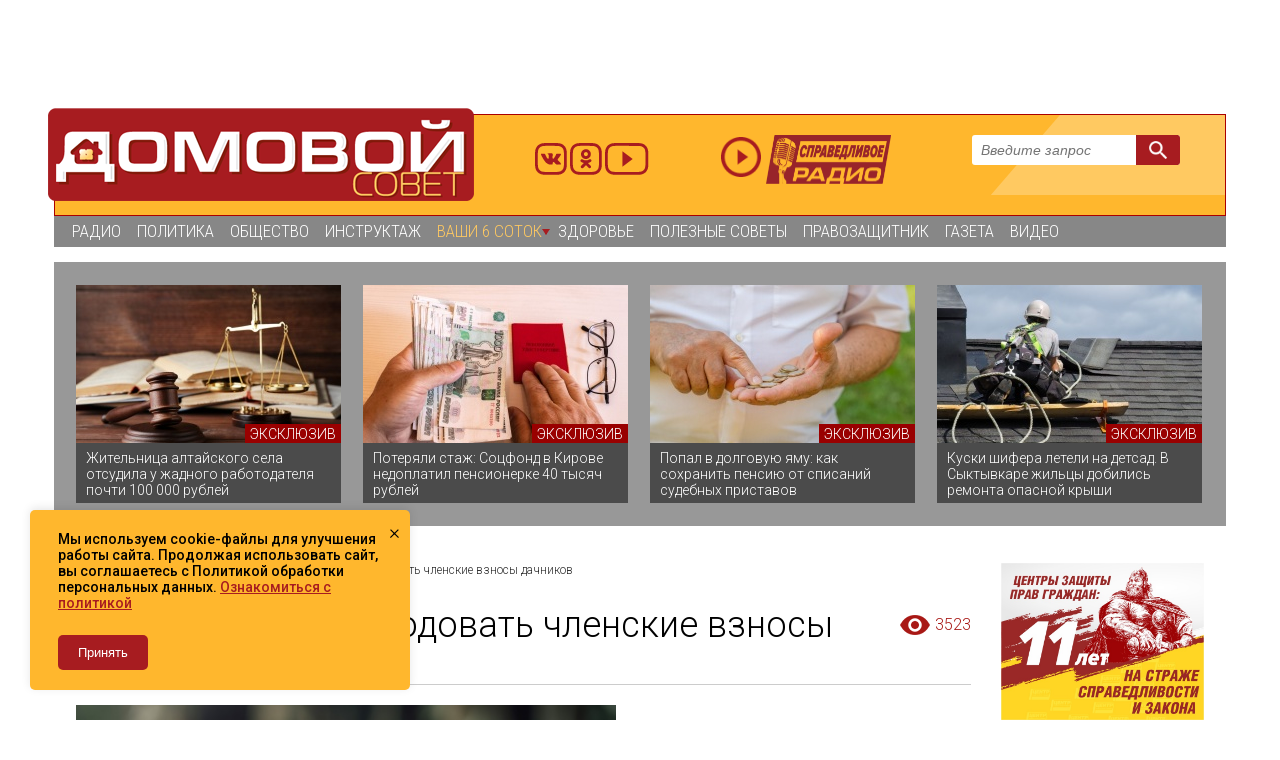

--- FILE ---
content_type: text/html; charset=windows-1251
request_url: https://domsovet.tv/vashi-6-sotok/na-chto-mozhno-raskhodovat-chlenskie-vznosy-dachnikov/
body_size: 658928
content:
<!DOCTYPE html PUBLIC "-//W3C//DTD XHTML 1.0 Strict//EN" "http://www.w3.org/TR/xhtml1/DTD/xhtml1-strict.dtd">
<html lang="ru">
<head>
    <meta http-equiv="Content-Type" content="text/html; charset=windows-1251"/>
    <meta name="yandex-verification" content="e112ef840323f472"/>
    <meta name="yandex-verification" content="533559f3a7316580" />
    <meta name="viewport" content="width=device-width, initial-scale=1.0"/>
    <title>На что можно расходовать членские взносы дачников - Ваши 6 соток | Интернет-версия газеты "Домовой Совет"</title>

    
    <link rel="icon" href="/favicon.ico" type="image/x-icon"/>
        <link rel="manifest" href="/manifest.json"/>
    <meta name="msapplication-TileColor" content="#ffffff"/>
    <meta name="msapplication-TileImage" content="/ms-icon-144x144.png"/>
    <meta name="theme-color" content="#ffffff"/>
    <meta name='yandex-verification' content='554f517bed1dc8fa'/>


    <link href='https://fonts.googleapis.com/css?family=Roboto:400condensed, 400,300,300italic,400italic,500,500italic,700,100,100italic&subset=cyrillic,latin'
          rel='stylesheet' type='text/css'/>
    <link href="https://vjs.zencdn.net/7.6.5/video-js.css" rel="stylesheet">
    <link href="/css/videojs-playlist-ui.css" rel="stylesheet">
    <link href='https://fonts.googleapis.com/css?family=Roboto+Condensed:400,300&subset=latin,cyrillic-ext'
          rel='stylesheet' type='text/css'/>
    <link rel="stylesheet" type="text/css" href="//cdn.jsdelivr.net/npm/slick-carousel@1.8.1/slick/slick.css"/>
    <link rel="stylesheet" type="text/css" href="//cdn.jsdelivr.net/npm/slick-carousel@1.8.1/slick/slick-theme.css"/>
    <link href="/css/style.css" media="screen" rel="stylesheet" type="text/css"/>
    <link href="https://fonts.googleapis.com/icon?family=Material+Icons" rel="stylesheet"/>
    <link rel="stylesheet" type="text/css" href="/css/flexcrollstyles.css"/>


    <script type="text/javascript" src="/js/jquery-2.1.1.min.js"></script>
    <script src="http://code.jquery.com/jquery-migrate-1.0.0.js"></script>
    <script type="text/javascript" src="/js/scripts.js?r=21"></script>
    <script type="text/javascript" src="/js/button_top_scroll.js"></script>
    <script type="text/javascript" src="/admin/js/jquery.damnUploader.js"></script>
    <script type="text/javascript" src="/js/jquery.mask.js"></script>
    <script type="text/javascript" src="/js/jquery.jplayer.min.js"></script>
    <script src="https://cdn.jsdelivr.net/npm/@fancyapps/ui@5.0/dist/fancybox/fancybox.umd.js"></script>
    <link
            rel="stylesheet"
            href="https://cdn.jsdelivr.net/npm/@fancyapps/ui@5.0/dist/fancybox/fancybox.css"
    />
    <script type="text/javascript">
        $(function () {
            $.mask.definitions['8'] = '[0-79]';
            $("input[name='telefon'], input[name='tel']").mask("+7 (899) 999-99-99");
            Fancybox.bind("[data-fancybox]", {
                // Your custom options
            });
        });
    </script>

    <script src='https://www.google.com/recaptcha/api.js'></script>
    <script type="text/javascript" src="/js/letter.js?r=2"></script>
    <script type="text/javascript" src="/js/auto_search.js?r=3"></script>

    <link rel="stylesheet" href="/css/prettyPhoto.css" type="text/css" media="screen"
          title="prettyPhoto main stylesheet" charset="utf-8"/>
    <script src="/js/jquery.prettyPhoto.js" type="text/javascript" charset="utf-8"></script>

    <script type="text/javascript">
        $(document).ready(function () {
            $("a[rel^='prettyPhoto']").prettyPhoto({theme: 'light_rounded', social_tools: '', gallery_markup: ''});
        });
    </script>
    <script src="//taplink.cc/id:7797178/widget/" async></script>
    <link href="/css/mobile.css" rel="stylesheet" type="text/css"/>

</head>
<body>
<!-- Rating Mail.ru counter -->
<script type="text/javascript">
    var _tmr = window._tmr || (window._tmr = []);
    _tmr.push({id: "3180731", type: "pageView", start: (new Date()).getTime(), pid: "USER_ID"});
    (function (d, w, id) {
        if (d.getElementById(id)) return;
        var ts = d.createElement("script");
        ts.type = "text/javascript";
        ts.async = true;
        ts.id = id;
        ts.src = "https://top-fwz1.mail.ru/js/code.js";
        var f = function () {
            var s = d.getElementsByTagName("script")[0];
            s.parentNode.insertBefore(ts, s);
        };
        if (w.opera == "[object Opera]") {
            d.addEventListener("DOMContentLoaded", f, false);
        } else {
            f();
        }
    })(document, window, "topmailru-code");
</script>
<noscript>
    <div>
        <img src="https://top-fwz1.mail.ru/counter?id=3180731;js=na" style="border:0;position:absolute;left:-9999px;"
             alt="Top.Mail.Ru"/>
    </div>
</noscript>
<!-- //Rating Mail.ru counter -->

<!-- Rating@Mail.ru counter dynamic remarketing appendix -->
<script type="text/javascript">
    var _tmr = _tmr || [];
    _tmr.push({
        type: 'itemView',
        productid: 'VALUE',
        pagetype: 'VALUE',
        list: 'VALUE',
        totalvalue: 'VALUE'
    });
</script>
<!-- // Rating@Mail.ru counter dynamic remarketing appendix -->
<script type="text/javascript">!function () {
        var t = document.createElement("script");
        t.type = "text/javascript", t.async = !0, t.src = "https://vk.com/js/api/openapi.js?168", t.onload = function () {
            VK.Retargeting.Init("VK-RTRG-500089-5ONFj"), VK.Retargeting.Hit()
        }, document.head.appendChild(t)
    }();</script>
<noscript><img src="https://vk.com/rtrg?p=VK-RTRG-500089-5ONFj" style="position:fixed; left:-999px;" alt=""/></noscript>
<div class="bg" style="background-image:url(/fotocatalog/_nsf7.jpg)"   ></div>

<div class="print_area"></div>
<div class="overlay">&nbsp;</div>
<div class="alert">
    <a href="#" id="closealert" onClick="close_alert(); return false;"><i class="material-icons close">cancel</i></a>
    <div id="alert"></div>
</div>

<div class="letter hide alert_form">
    <form>
        <div class="item"><input type="text" name="name" placeholder="Имя" value=""
                                 check/></div>
        <div class="item"><input type="text" name="telefon" placeholder="Телефон"
                                 value="" check/></div>
        <div class="item"><input type="text" name="email" placeholder="E-mail" value=""
                                 check/></div>
        <div class="item"><textarea name="text" placeholder="Ваше обращение" check></textarea></div>
        <div class="item"><input type="submit" value="Отправить"/></div>
    </form>
</div>


<div class="wrap" id="wrap">
    <div class="wrapper header">
        <div class="flex">
            <div class="burger">
                <a class="burger__icon"><img src="/templates/img/burger.png" alt="Мобильное меню"></a>
                <div class="burger__menu">
                    <a rel="158"  href="/o-gazete/">О нас</a><a rel="177"  href="/contacts/">Контакты</a>                                        <a rel="162"  href="/polzovatelsk-soglashenie/">Пользовательское Соглашение</a>                </div>
            </div>
            <div class="ramka"></div>
            <div class="data">Пт, 23 января 26.</div>
            <div class="social_icons">
                <a target="_blank" href="https://vk.com/domsovet_tv"><img src="/images/icon-vk.png" alt="youtube"/></a>
                <a target="_blank" href="https://ok.ru/domsovettv"><img src="/images/icon-odnok.png" alt="youtube"/></a>
                <a target="_blank" href="https://www.youtube.com/channel/UCTHVrEkcbAeUKLNIyV-f4mA"><img src="/images/icon-youtube.png" alt="youtube"/></a>
            </div>
                            <a href="http://domsovet.tv" class="logo"></a>
                
            <div id="jquery_jplayer"></div>


            <a href="#" class="radio off"></a>

            <form class="header__search" method="post" action="/search/">
                <div class="search"><input type="text" placeholder=" Введите запрос" name="search"/> <span
                            class="point"></span></div>
                <input type="hidden" name="region" value="REGION"/>
            </form>


                            <div class="login enter"><a href="/cabinet">Регистрация</a> <a class="enter" href="/cabinet">Вход</a>
                </div>
                
        </div>
    </div>


    <div class="wrapper z20 top">
        <div class="main_menu">
            <span class="mobile__menu">Все рубрики сайта</span>
            <div class="table">
                <span class="mobile__menu-close">x</span>
                <ul rel="0" class="level_0 not_select" ><li rel="203" icon = '650x464.jpg'  class="level_0 not_select start" ><a  rel="203" class="level_0 not_select start" href="/radio/"><span>Радио</span></a><ul rel="203" class="level_1 not_select" ><li rel="204" icon = 'radioback_1.jpg'  class="level_1 not_select start" ><a  rel="204" class="level_1 not_select start" href="/radio/shedule/"><span>Расписание</span></a></li><li rel="205"   class="level_1 not_select" ><a  rel="205" class="level_1 not_select" href="/radio/program/"><span>Программы</span></a></li><li rel="206"   class="level_1 not_select end" ><a  rel="206" class="level_1 not_select end" href="/radio/broadcast/"><span>Подкасты</span></a></li></ul></li><li rel="199"   class="level_0 not_select" ><a  rel="199" class="level_0 not_select" href="/politics/"><span>Политика</span></a></li><li rel="189"   class="level_0 not_select" ><a  rel="189" class="level_0 not_select" href="/society/"><span>Общество</span></a></li><li rel="196"   class="level_0 not_select" ><a  rel="196" class="level_0 not_select" href="/instruction/"><span>Инструктаж</span></a></li><li rel="175"   class="level_0 select" ><a  rel="175" class="level_0 select" href="/vashi-6-sotok/"><span>Ваши 6 соток</span></a></li><li rel="152"   class="level_0 not_select" ><a  rel="152" class="level_0 not_select" href="/zdorove/"><span>Здоровье</span></a><ul rel="152" class="level_1 not_select" ><li rel="213"   class="level_1 not_select start" ><a  rel="213" class="level_1 not_select start" href="/zdorove/krasota/"><span>Красота</span></a></li><li rel="154"   class="level_1 not_select end" ><a  rel="154" class="level_1 not_select end" href="/zdorove/poleznaya-eda/"><span>Полезная еда</span></a></li></ul></li><li rel="139"   class="level_0 not_select" ><a  rel="139" class="level_0 not_select" href="/stati/"><span>Полезные советы</span></a></li><li rel="128"   class="level_0 not_select" ><a  rel="128" class="level_0 not_select" href="/pravozashitnik_/"><span>Правозащитник</span></a></li><li rel="131"   class="level_0 not_select" ><a  rel="131" class="level_0 not_select" href="/gazeta/"><span>Газета</span></a></li><li rel="208"   class="level_0 not_select end" ><a  rel="208" class="level_0 not_select end" href="/video/"><span>Видео</span></a></li></ul></div>
            <div class="clear"></div>
        </div>
    </div>

    <div class="wrapper mobile_hidden">    <div class="mod_anons">
        <div class="mod_anons_slider">
                    <div class="item">
                <div class="foto"><a href="/society/zhitelnica-altajskogo-sela-otsudila-u-zhadnogo-rabotodatelya-pochti-100-000-rublej/"><img  title="Жительница алтайского села отсудила у жадного работодателя почти 100 000 рублей"  alt="Жительница алтайского села отсудила у жадного работодателя почти 100 000 рублей"     src="/fotocatalog/cache/2026/113135515_m_95d5_n.jpgm_w265crop_h160.jpg"></a>
                    <div class="check"><span class='check_exclusive'>эксклюзив</span></div>                </div>
                <a class="name" href="/society/zhitelnica-altajskogo-sela-otsudila-u-zhadnogo-rabotodatelya-pochti-100-000-rublej/">Жительница алтайского села отсудила у жадного работодателя почти 100 000 рублей</a>
            </div>
                        <div class="item">
                <div class="foto"><a href="/society/poteryali-stazh-socfond-v-kirove-nedoplatil-pensionerke-40-tysyach-rublej/"><img  title="Потеряли стаж: Соцфонд в Кирове недоплатил пенсионерке 40 тысяч рублей"  alt="Потеряли стаж: Соцфонд в Кирове недоплатил пенсионерке 40 тысяч рублей"     src="/fotocatalog/cache/2026/243941420_m_tnff_n.jpgm_w265crop_h160.jpg"></a>
                    <div class="check"><span class='check_exclusive'>эксклюзив</span></div>                </div>
                <a class="name" href="/society/poteryali-stazh-socfond-v-kirove-nedoplatil-pensionerke-40-tysyach-rublej/">Потеряли стаж: Соцфонд в Кирове недоплатил пенсионерке 40 тысяч рублей</a>
            </div>
                        <div class="item">
                <div class="foto"><a href="/instruction/popal-v-dolgovuyu-yamu-kak-sokhranit-pensiyu-ot-spisanij-sudebnykh-pristavov/"><img  title="Попал в долговую яму: как сохранить пенсию от списаний судебных приставов"  alt="Попал в долговую яму: как сохранить пенсию от списаний судебных приставов"     src="/fotocatalog/cache/2026/88121017_m_2t7a_n.jpgm_w265crop_h160.jpg"></a>
                    <div class="check"><span class='check_exclusive'>эксклюзив</span></div>                </div>
                <a class="name" href="/instruction/popal-v-dolgovuyu-yamu-kak-sokhranit-pensiyu-ot-spisanij-sudebnykh-pristavov/">Попал в долговую яму: как сохранить пенсию от списаний судебных приставов</a>
            </div>
                        <div class="item">
                <div class="foto"><a href="/society/kuski-shifera-leteli-na-detsad-v-syktyvkare-zhilcy-dobilis-remonta-opasnoj-kryshi/"><img  title="Куски шифера летели на детсад. В Сыктывкаре жильцы добились ремонта опасной крыши"  alt="Куски шифера летели на детсад. В Сыктывкаре жильцы добились ремонта опасной крыши"     src="/fotocatalog/cache/2026/215227741_m_normal_none_db6k_n.jpgm_w265crop_h160.jpg"></a>
                    <div class="check"><span class='check_exclusive'>эксклюзив</span></div>                </div>
                <a class="name" href="/society/kuski-shifera-leteli-na-detsad-v-syktyvkare-zhilcy-dobilis-remonta-opasnoj-kryshi/">Куски шифера летели на детсад. В Сыктывкаре жильцы добились ремонта опасной крыши</a>
            </div>
                    </div>
        <div class="clear"></div>
    </div>
    </div>
    <div class="wrapper content mod_vashi-6-sotok">
        <div class="left_content">
                        <div class="path"><a href="http://domsovet.tv">Главная страница</a> > <a href="/vashi-6-sotok">Ваши 6 соток</a> > На что можно расходовать членские взносы дачников</div>        <div class="news">
            <div class="item id ">

                <span class="data">Ср, 13 марта 2024.</span>

                <h1>На что можно расходовать членские взносы дачников<span class="view">3523</span></h1>
                <div class="block">
                    <div class="foto"><img  title='На что можно расходовать членские взносы дачников'  alt='На что можно расходовать членские взносы дачников'     src='/fotocatalog/2024/203320352_m_normal_none_6yey_n.jpg?m_w=500'></div>
                    <div class="anons">
                        <div class="short_info">
                            Ср, 13 марта 2024, 18:23<br/>
                                                    </div>
                    </div>
                    <div class="clear"></div>
                </div>
                <div class="anons block"><p><strong>Отвечаем на актуальные вопросы садоводов-огородников.</strong></p>
</div>
                <div class="clear"></div>
            </div>
            <div class="block description js-mediator-article">
                <p class="MsoNoSpacing">В соответствии с п. 5, ст. 14 Федерального закона от 29.07.2017 №217 &laquo;О ведении гражданами садоводства и огородничества для собственных нужд...&raquo;, членские взносы могут использоваться исключительно на следующие расходы:</p>

<ul>
	<li class="MsoNoSpacing">содержание имущества общего пользования товарищества, в том числе уплата арендных платежей за данное имущество;</li>
	<li>расчеты с организациями, осуществляющими снабжение тепловой и электрической энергией, водой, газом, водоотведение на основании договоров, заключенных с этими организациями;</li>
	<li>расчеты с оператором по обращению с ТКО на основании договора, заключенного с Регоператором;</li>
	<li>благоустройство земельных участков общего назначения;</li>
	<li>охрана территории и обеспечение в границах товарищества пожарной безопасности;</li>
	<li>проведение аудиторских проверок товарищества;</li>
	<li>выплата зарплаты лицам, с которыми товариществом заключены трудовые договоры;</li>
	<li>организация и проведение общих собраний членов товарищества, выполнение решений этих собраний;</li>
	<li>уплата налогов и сборов, связанных с деятельностью товарищества.</li>
</ul>

<p><strong>Любые другие расходы покрывать за счет членских взносов запрещено.</strong></p>

<p>&nbsp;</p>

<p><img alt="" src="/ckfinder/userfiles/images/Fil/_6rff_n_pngm_w337.jpg" style="margin-left: 10px; margin-right: 10px; float: left; width: 200px; height: 224px;" /></p>

<p>&nbsp;</p>

<p><strong>Полный перечень принятых изменений &ndash; в инструкции Центров защиты прав граждан <a href="https://spravedlivo.center/instrukcii/sadovodam-i-ogorodnikam/putevoditel-dlya-dachnika-novye-prava-obyazannosti-i-shtrafy-v-2023-godu/">&laquo;Путеводитель для дачника: новые права, обязанности и штрафы в 2023 году&raquo;.</a></strong></p>

<p>&nbsp;</p>

<p>&nbsp;</p>

<p>&nbsp;</p>

<p><em><span style="font-size:10px;"><strong>Фото:</strong> Фотобанк Legion-Media</span></em></p>

<p>&nbsp;</p>

<p align="right" class="MsoNoSpacing" style="text-align:right"><span style="font-size:14pt"><span style="font-family:Cambria,serif"><b><i>Материал подготовлен совместно с газетой &laquo;Ваши 6 соток&raquo;</i></b></span></span></p>
                    <script class="js-mediator-script">
        !function(e){function t(t,n){if(!(n in e)){for(var r,a=e.document,i=a.scripts,o=i.length;o--;)if(-1!==i[o].src.indexOf(t)){r=i[o];break}if(!r){r=a.createElement("script"),r.type="text/javascript",r.async=!0,r.defer=!0,r.src=t,r.charset="UTF-8";var d=function(){var e=a.getElementsByTagName("script")[0];e.parentNode.insertBefore(r,e)};"[object Opera]"==e.opera?a.addEventListener?a.addEventListener("DOMContentLoaded",d,!1):e.attachEvent("onload",d):d()}}}t("//mediator.mail.ru/script/2820009/","_mediator")}(window);
    </script>
                    <div class="clear"></div>

            </div>
                <meta name="mediator_author" content="Наталья Филатова"/>
    <div class="autor">
                    <div class="foto"><img  title="Наталья Филатова"  alt="Наталья Филатова"     src="/fotocatalog/cache/12747951_569396489891099_6674816340575581069_o_2e39.jpgm_w50crop_h50.jpg"></div>        Наталья Филатова    </div>
    
            <div class="clear"></div>
            <div class="social block">    <table class='social'>
        <tr>
            <td class="h">Поделитесь с друзьями</td>
            <td class="h">Сохраните</td>
        </tr>
        <tr>
            <td >
                <script type="text/javascript">(function () {
                        if (window.pluso)
                            if (typeof window.pluso.start == "function")
                                return;
                        if (window.ifpluso == undefined) {
                            window.ifpluso = 1;
                            var d = document, s = d.createElement('script'), g = 'getElementsByTagName';
                            s.type = 'text/javascript';
                            s.charset = 'UTF-8';
                            s.async = true;
                            s.src = ('https:' == window.location.protocol ? 'https' : 'http') + '://share.pluso.ru/pluso-like.js';
                            var h = d[g]('body')[0];
                            h.appendChild(s);
                        }
                    })();</script>
                <div class="pluso" data-background="transparent" data-options="medium,square,line,horizontal,counter,theme=04" data-services="vkontakte,odnoklassniki,facebook,twitter,google,moimir,email,print"></div>	
            </td>
            <td>
                <a href="#" class='bookmark button'>ДОБАВИТЬ В ЗАКЛАДКИ</a></td>
        </tr>
    </table>
    </div>
                            <div class="tags block">
                    <div class="caption">Теги:</div>
                    <p>
                                                    <a href="/vashi-6-sotok?tag=%F1%E0%E4">сад</a>
                                                        <a href="/vashi-6-sotok?tag=%EE%E3%EE%F0%EE%E4"> огород</a>
                                                        <a href="/vashi-6-sotok?tag=%D1%CD%D2"> СНТ</a>
                                                    <a href="/vashi-6-sotok?tags=293  ">все теги</a></p>
                </div>

                        <script type="text/javascript" src="/js/comments.js"></script>
        <div class='comments block'>
<div class="caption">Комментировать <span>комментариев: 0</span></div> 
                <a href="#" rel="293articles_other" class="button add_comment">Добавить комментарий</a>
        </div>
                </div>
                    <div class="clear"></div>
        </div>


        <div class="bnright"><p><a href="https://spravedlivo.center/articles/10-let-na-strazhe-spravedlivosti-i-zakona-centry-zashhity-prav-grazhdan-otmechayut-svoj-pervyj-yubilej/" target="_blank"><img src="/ckfinder/userfiles/images/11%20%D0%BB%D0%B5%D1%82_3.jpg" style="width: 203px; height: 157px;" /></a></p>

<p>&nbsp;</p>

<p><img src="[data-uri]" style="height: 271px; width: 203px;" /></p>

<p>&nbsp;</p>

<p><a href="https://spravedlivo.center/gumanitarnay-pomoshh/" target="_blank"><img alt="" src="/usr/Aksenoff/баннер на дс.png" style="width: 203px; height: 203px;" /></a></p>

<p>&nbsp;</p>

<p><a href="https://mintrud.gov.ru/" target="_blank"><img alt="" src="/usr/111/mintrud_203х203.jpg" style="width: 203px; height: 203px;" /></a></p>

<p>&nbsp;</p>

<p>&nbsp;</p>

<p>&nbsp;</p>

<p>&nbsp;</p>

<p>&nbsp;</p>
</div>
        <div class="clear"></div>
    </div>
            <div class="wrapper mobile_hidden">    <div class="mod_anons">
        <div class="mod_anons_slider">
                    <div class="item">
                <div class="foto"><a href="/society/otvechaem-na-aktualnye-voprosy-uchastnikov-svo-i-ikh-semej/"><img  title="Отвечаем на актуальные вопросы участников СВО и их семей"  alt="Отвечаем на актуальные вопросы участников СВО и их семей"     src="/fotocatalog/cache/2026/272300784_m_5srn_n.jpgm_w265crop_h160.jpg"></a>
                    <div class="check"><span class='check_exclusive'>эксклюзив</span></div>                </div>
                <a class="name" href="/society/otvechaem-na-aktualnye-voprosy-uchastnikov-svo-i-ikh-semej/">Отвечаем на актуальные вопросы участников СВО и их семей</a>
            </div>
                        <div class="item">
                <div class="foto"><a href="/society/zhdala-bolshe-goda-pravozashhitniki-pomogli-poluchit-svyshe-5-mln-rublej-vdove-bojca-svo-iz-kirova/"><img  title="Ждала больше года: правозащитники помогли получить свыше 5 млн рублей вдове бойца СВО из Кирова"  alt="Ждала больше года: правозащитники помогли получить свыше 5 млн рублей вдове бойца СВО из Кирова"     src="/fotocatalog/cache/2026/26280873_s_118ijpgm_w500_73a5.jpgm_w265crop_h160.jpg"></a>
                    <div class="check"><span class='check_exclusive'>эксклюзив</span></div>                </div>
                <a class="name" href="/society/zhdala-bolshe-goda-pravozashhitniki-pomogli-poluchit-svyshe-5-mln-rublej-vdove-bojca-svo-iz-kirova/">Ждала больше года: правозащитники помогли получить свыше 5 млн рублей вдове бойца СВО из Кирова</a>
            </div>
                        <div class="item">
                <div class="foto"><a href="/society/finishnaya-pryamaya-centr-zashhity-prav-grazhdan-pomogaet-zhitelyam-mikrorajona-uktus-vernut-goryachuyu-vodu/"><img  title="Финишная прямая: Центр защиты прав граждан помогает жителям микрорайона Уктус вернуть горячую воду"  alt="Финишная прямая: Центр защиты прав граждан помогает жителям микрорайона Уктус вернуть горячую воду"     src="/fotocatalog/cache/2026/37790111250717_dhri.pngm_w265crop_h160.jpg"></a>
                    <div class="check"><span class='check_exclusive'>эксклюзив</span></div>                </div>
                <a class="name" href="/society/finishnaya-pryamaya-centr-zashhity-prav-grazhdan-pomogaet-zhitelyam-mikrorajona-uktus-vernut-goryachuyu-vodu/">Финишная прямая: Центр защиты прав граждан помогает жителям микрорайона Уктус вернуть горячую воду</a>
            </div>
                        <div class="item">
                <div class="foto"><a href="/society/v-berezovskom-uk-obschitala-mnogoetazhku-na-55-mln-rublej/"><img  title="В Березовском УК обсчитала многоэтажку на 5,5 млн рублей"  alt="В Березовском УК обсчитала многоэтажку на 5,5 млн рублей"     src="/fotocatalog/cache/2026/37564512800960_adkr.jpgm_w265crop_h160.jpg"></a>
                    <div class="check"><span class='check_exclusive'>эксклюзив</span></div>                </div>
                <a class="name" href="/society/v-berezovskom-uk-obschitala-mnogoetazhku-na-55-mln-rublej/">В Березовском УК обсчитала многоэтажку на 5,5 млн рублей</a>
            </div>
                    </div>
        <div class="clear"></div>
    </div>
    </div>
        <div class="h_footer"></div>
</div>

<div class="wrapper">
    <div class="footer">
        <div class="menu main_menu">
            <span class="mobile__menu">Все рубрики сайта</span>
            <div class="table">
                <span class="mobile__menu-close">x</span>
                <ul rel="0" class="level_0 not_select" ><li rel="203" icon = '650x464.jpg'  class="level_0 not_select start" ><a  rel="203" class="level_0 not_select start" href="/radio/"><span>Радио</span></a><ul rel="203" class="level_1 not_select" ><li rel="204" icon = 'radioback_1.jpg'  class="level_1 not_select start" ><a  rel="204" class="level_1 not_select start" href="/radio/shedule/"><span>Расписание</span></a></li><li rel="205"   class="level_1 not_select" ><a  rel="205" class="level_1 not_select" href="/radio/program/"><span>Программы</span></a></li><li rel="206"   class="level_1 not_select end" ><a  rel="206" class="level_1 not_select end" href="/radio/broadcast/"><span>Подкасты</span></a></li></ul></li><li rel="199"   class="level_0 not_select" ><a  rel="199" class="level_0 not_select" href="/politics/"><span>Политика</span></a></li><li rel="189"   class="level_0 not_select" ><a  rel="189" class="level_0 not_select" href="/society/"><span>Общество</span></a></li><li rel="196"   class="level_0 not_select" ><a  rel="196" class="level_0 not_select" href="/instruction/"><span>Инструктаж</span></a></li><li rel="175"   class="level_0 select" ><a  rel="175" class="level_0 select" href="/vashi-6-sotok/"><span>Ваши 6 соток</span></a></li><li rel="152"   class="level_0 not_select" ><a  rel="152" class="level_0 not_select" href="/zdorove/"><span>Здоровье</span></a><ul rel="152" class="level_1 not_select" ><li rel="213"   class="level_1 not_select start" ><a  rel="213" class="level_1 not_select start" href="/zdorove/krasota/"><span>Красота</span></a></li><li rel="154"   class="level_1 not_select end" ><a  rel="154" class="level_1 not_select end" href="/zdorove/poleznaya-eda/"><span>Полезная еда</span></a></li></ul></li><li rel="139"   class="level_0 not_select" ><a  rel="139" class="level_0 not_select" href="/stati/"><span>Полезные советы</span></a></li><li rel="128"   class="level_0 not_select" ><a  rel="128" class="level_0 not_select" href="/pravozashitnik_/"><span>Правозащитник</span></a></li><li rel="131"   class="level_0 not_select" ><a  rel="131" class="level_0 not_select" href="/gazeta/"><span>Газета</span></a></li><li rel="208"   class="level_0 not_select end" ><a  rel="208" class="level_0 not_select end" href="/video/"><span>Видео</span></a></li></ul></div>
            <div class="clear"></div>
        </div>

        <div class="item c1">

            <a rel="158"  href="/o-gazete/">О нас</a><a rel="177"  href="/contacts/">Контакты</a>        </div>

        <div class="item c2">
                    </div>

        <div class="item c3">
            <a rel="162"  href="/polzovatelsk-soglashenie/">Пользовательское Соглашение</a>        </div>

        <div class="item c4 firma">© Домовой совет            <div class="adres">Адрес редакции: 125375, город Москва, Большой Гнездниковский переулок, д.9 
Тел./факс + 7 (495) 268-06-78</div>
        </div>

        <div class="guard">
            <a href="https://ddos-guard.net/" title="DDoS Protection Powered by DDoS-GUARD" target="_blank"><img src="https://ddos-guard.net/images/logos/ddos-protection-long.png" alt="DDoS Protection Powered by  DDoS-GUARD" border="0" width="250" height="58" /></a>
        </div>


    </div>

</div>

<!--LiveInternet counter--><script type="text/javascript"><!--
new Image().src = "//counter.yadro.ru/hit?r"+
escape(document.referrer)+((typeof(screen)=="undefined")?"":
";s"+screen.width+"*"+screen.height+"*"+(screen.colorDepth?
screen.colorDepth:screen.pixelDepth))+";u"+escape(document.URL)+
";"+Math.random();//--></script><!--/LiveInternet-->

<script>
  (function(i,s,o,g,r,a,m){i['GoogleAnalyticsObject']=r;i[r]=i[r]||function(){
  (i[r].q=i[r].q||[]).push(arguments)},i[r].l=1*new Date();a=s.createElement(o),
  m=s.getElementsByTagName(o)[0];a.async=1;a.src=g;m.parentNode.insertBefore(a,m)
  })(window,document,'script','//www.google-analytics.com/analytics.js','ga');

  ga('create', 'UA-73262123-2', 'auto');
  ga('send', 'pageview');

</script>

<!-- Yandex.Metrika counter -->
<script type="text/javascript">
(function (d, w, c) {
(w[c] = w[c] || []).push(function() {
try {
w.yaCounter35933005 = new Ya.Metrika({id:35933005,
clickmap:true,
trackLinks:true,
accurateTrackBounce:true});
} catch(e) { }
});

var n = d.getElementsByTagName("script")[0],
s = d.createElement("script"),
f = function () { n.parentNode.insertBefore(s, n); };
s.type = "text/javascript";
s.async = true;
s.src = (d.location.protocol == "https:" ? "https:" : "http:") + "//mc.yandex.ru/metrika/watch.js";

if (w.opera == "[object Opera]") {
d.addEventListener("DOMContentLoaded", f, false);
} else { f(); }
})(document, window, "yandex_metrika_callbacks");
</script>
<noscript><div><img src="//mc.yandex.ru/watch/35933005" style="position:absolute; left:-9999px;" alt="" /></div></noscript>
<!-- /Yandex.Metrika counter --><div class="hover"></div>
        <img class="hide" src='http://domsovet.tv/set_town.php?set_town=TOWN' />
                <img class="hide" src='http://www.domsovet.tv/set_town.php?set_town=TOWN' />
        <div class="hide"></div>
<div class="radio hide"></div>
<div class="radio_panel">
    <div class="radio_panel_inner">
        <div class="radio_button"></div>
        <div class="radio_progess">
            <div class="radio_progess_current-time">04:58</div>
            <div class="radio_progess_progess-bar-full">
                <div class="radio_progess_progess-bar-current" style="width: 0%;"></div>
            </div>
            <div class="radio_progess_end-time">Infinity:NaN</div>
        </div>
        <span class="radio_programName">Прямой эфир</span>
        <span class="radio_programDesc"></span>
        <div class="radio_vol">
            <div class="radio_vol-ind-wrapper">
                <div class="radio_vol-inner" data-volume="100" style="width: 7%;">
                    <div style="
                                z-index: 99999;
                                opacity: 0;
                                height: 20px;
                                width: 20px;
                                left: -20px;
                                top: -5px;"
                         data-volume="0" class="radio_vol-mask vol-0 active"></div>
                    <div style="left:0px" data-volume="25" class="radio_vol-mask vol-25 active"></div>
                    <div style="left:15px" data-volume="50" class="radio_vol-mask vol-50 active"></div>
                    <div style="left:30px" data-volume="75" class="radio_vol-mask vol-75 active"></div>
                    <div style="left:45px" data-volume="100" class="radio_vol-mask vol-100 active"></div>
                </div>
            </div>
        </div>
        <div class="radio_panel_close"></div>
    </div>
</div>
<script type="text/javascript" src="/js/mobile.js"></script>
<script type="text/javascript" src="//cdn.jsdelivr.net/npm/slick-carousel@1.8.1/slick/slick.min.js"></script>
<div class="virus_wrapper" style="display: none">
    <div class="text virustext">
        <!--                <a href="/radio/"><img src="/img/popup_ds.png"></a>-->

        <p><img alt="" src="/usr/Aksenoff/UP1.png" style="width: 100%; height: auto;"></p>

        <div class="buttons">
            <div style="text-align: center; vertical-align: middle;"><a href="#" onclick="virusform()"> <img alt=""
                                                                                                             src="/usr/Aksenoff/NewNewObraschenieОК.png"></a>
            </div>
            <div style="text-align: center; vertical-align: middle;"><a href="tel:88007555577"><img alt=""
                                                                                                    src="/usr/Aksenoff/NewNewCallОК.png"></a>
            </div>
            <div style="text-align: center; vertical-align: middle;"><a href="/radio/"><img alt=""
                                                                                            src="/usr/Aksenoff/NewNewRadioОК.png"></a>
            </div>
        </div>

        <div class="banners">
            <div class="banner">
                <p><a href="https://domsovet.tv/radio/program/vashe-pravo-znat/"><img alt=""
                                                                                      src="/usr/Aksenoff/LeftBlock_ok.png"></a>
                </p>
            </div>
            <div class="banner">
                <p><a href="https://domsovet.tv/radio/program/novosti/"><img alt="" src="/usr/Aksenoff/RightBlock.png"></a>
                </p>
            </div>
        </div>

        <div class="virusimage">
            <img alt="" src="/usr/Aksenoff/HotiteProstoSlushat_ОК.png">
        </div>
        <div class="banners banner_links">

        </div>
        <div class="banners banner_links">
            <div class="banner">
                <img alt="" src="/usr/Aksenoff/Desktop.png">
                <img alt="" src="/usr/Aksenoff/Phone.png">
            </div>
            <div class="banner">
                <a href="https://apps.apple.com/us/app/справедливое-радиo/id1502068441?l=ru&amp;ls=1"><img alt=""
                                                                                                           src="/usr/Aksenoff/App_1.png"></a>
                <a href="https://play.google.com/store/apps/details?id=center.spravedlivo.radio"><img alt=""
                                                                                                      src="/usr/Aksenoff/Google_1.png"></a>
            </div>
        </div>

    </div>
</div>
<div class="virus_form" style="display: none">
    <form target="_blank" class="alert_form" id="virusform" method="POST" action="" name="virus_form">
        <div class="subscribe-form-item subscribe-form-item--input-string block">
            <label class="subscribe-form-itemlabel subscribe-form-itemlabel--input-string ">Имя</label>
            <input class="subscribe-form-itemcontrol subscribe-form-itemcontrol--input-string" type="text"
                   name="name" value="">
        </div>
        <div class="subscribe-form-item subscribe-form-item--input-string block">
            <label class="subscribe-form-itemlabel subscribe-form-itemlabel--input-string ">Телефон</label>
            <input class="subscribe-form-itemcontrol subscribe-form-itemcontrol--input-string" type="text"
                   name="phone" value="">
        </div>
        <div class="subscribe-form-item subscribe-form-item--input-email block">
            <label
                    class="subscribe-form-itemlabel subscribe-form-itemlabel--input-email subscribe-form-itemlabel--required">E-mail</label>
            <input class="subscribe-form-itemcontrol subscribe-form-itemcontrol--input-email" type="text"
                   name="email" value="">
        </div>
        <div class="subscribe-form-item subscribe-form-item--input-town block">
            <label
                    class="subscribe-form-itemlabel subscribe-form-itemlabel--input-town subscribe-form-itemlabel--required">Город</label>
            <input class="subscribe-form-itemcontrol subscribe-form-itemcontrol--input-town" type="text"
                   name="town" value="">
        </div>
        <div class="subscribe-form-item subscribe-form-item--input-string block">
            <label class="subscribe-form-itemlabel subscribe-form-itemlabel--input-string ">Ваше обращение</label>
            <textarea class="subscribe-form-itemcontrol subscribe-form-itemcontrol--input-string"
                      name="text"></textarea>
        </div>
        <span class="errors"></span>
        <div class="subscribe-form-item subscribe-form-item--btn-submit block" style="float: right; max-width: 200px;">
            <input id="virusformsubmit" class="button subscribe-form-item_btn subscribe-form-itembtn--btn-submit"
                   type="submit"
                   value="Отправить">
        </div>

    </form>
</div>
<style>
    /* Базовые стили модуля */
    .cookie-banner {
        position: fixed;
        bottom: 30px;
        left: 30px;
        width: 100%;
        max-width: 380px;
        border-radius: 5px;
        max-height: 180px;
        height: auto;
        background-color: #FFB72D;
        padding: 2rem;
        box-shadow: 0px -2px 10px rgba(0, 0, 0, .1);
        display: flex;
        justify-content: center;
        align-items: center;
        z-index: 9999;
        flex-direction: column;
    }
    .cookie-banner p{
        font-size: 14px;
        margin: 0;
        text-align: left;
        font-weight: 500;
    }
    .cookie-banner a{
        text-decoration: underline;
        color: #A71C20;
        font-size: 14px;
        margin: 0;
        text-align: justify;
    }
    .cookie-banner button{
        font-weight: 500;
        margin-top: 1rem;
        background-color: #A71C20;
        color: #fff;
        padding: 10px 20px;
        border: none;
        border-radius: 5px;
        cursor: pointer;
        align-self: flex-start;
    }
    .close-btn {
        position: absolute;
        top: 10px;
        right: 10px;
        margin-left: auto;
        cursor: pointer;
        font-size: 1.5em;
    }
    .hidden {
        display: none !important;
    }
</style>

<!-- Блок уведомления о cookie -->
<div class="cookie-banner hidden" id="cookieBanner">
    <span class="close-btn" onclick="dismissCookies()">&times;</span>
    <p>
        Мы используем cookie-файлы для улучшения работы сайта.
        Продолжая использовать сайт, вы соглашаетесь с Политикой обработки персональных данных.
        <a href="/polzovatelsk-soglashenie/">Ознакомиться с политикой</a>
    </p>
    <button onclick="acceptCookies()">Принять</button>
</div>

<!-- Скрипт проверки и обработки события -->
<script>
    document.addEventListener('DOMContentLoaded', function () {
        const banner = document.getElementById('cookieBanner');

        // Проверка наличия cookie
        if (!localStorage.getItem('cookiesAccepted')) {
            banner.classList.remove('hidden'); // Показываем баннер
        }
    });

    function acceptCookies() {
        localStorage.setItem('cookiesAccepted', true); // Сохранение согласия
        dismissCookies(); // Скрываем уведомление
    }

    function dismissCookies() {
        const banner = document.getElementById('cookieBanner');
        banner.classList.add('hidden'); // Убираем видимость баннера
    }
</script>    <script>
        //virus();
    </script>
</body>
</html>

--- FILE ---
content_type: text/css
request_url: https://domsovet.tv/css/style.css
body_size: 9521
content:
@charset "windows-1251";
/* CSS Document */

* {
    -moz-box-sizing: border-box;
    -webkit-box-sizing: border-box;
    box-sizing: border-box;
}

html, body {
    height: 100%;
    font-size: 14px;
}

.blur {
    -webkit-filter: blur(2px);
    -moz-filter: blur(2px);
    -o-filter: blur(2px);
    -ms-filter: blur(2px);
    filter: blur(2px);
}

body {
    margin: 0;
    padding: 0;
    font-family: "Roboto", sans-serif;
    font-weight: 300;
    color: #000;
    scroll-behavior: smooth;
}

.bg {
    z-index: 0;
    left: 0;
    top: 0;
    right: 0;
    bottom: 0;
    background: #aacbd9 url(/images/bg-ds2.jpg) top left no-repeat;
    background-size: 100%;
    cursor: pointer;
    position: fixed;
    height: 100%;
    overflow: hidden;
}

.bg img {
    width: 100%;
}

p {
    margin: 0;
    padding: 0;
    padding-bottom: 10px;
}

.thin {
    font-weight: 200;
}

.light {
    font-weight: 300;
}

.regular {
    font-weight: 400;
}

.medium {
    font-weight: 500;
}

.bold {
    font-weight: 700;
}

table {
    border-collapse: collapse;
}

a {
    color: #000;
    text-decoration: none;
}

a:hover {
    color: #a81815;
    text-decoration: none;
}

.content a {
    color: #900;
    text-decoration: underline;
}

.content a:hover {
    color: #000;
    text-decoration: none;
}

.content.main a, .content .articles .name a, .articles .anons a {
    color: #000;
    text-decoration: none;
}

.content.main a:hover, .content .articles .name a:hover, .articles .anons a:hover {
    color: #900;
    text-decoration: none;
}

.left_img{ float:left; margin-right:20px; margin-bottom:20px;}

.wrapper {
    width: 1172px;
    margin: 0 auto;
    position: relative;
    z-index: 10;
}

.clear {
    clear: both;
}

#wrap {
    min-height: 100%;
    padding-top: 114px;
}

.hide {
    display: none;
}

.overlay {
    position: absolute;
    z-index: 9500;
    background-color: rgba(255, 255, 255, 0.3);
    left: 0;
    top: 0;
    width: 100%;
    display: none;
}

.alert {
    display: none;
    position: fixed;
    top: 30px;
    z-index: 10000;
    overflow: hidden;
    min-width: 200px;
    background: #e4e3e0;
    box-shadow: 0 0 10px 10px rgba(0, 0, 0, 0.3);
    border-radius: 3px;
}

.alert .close {
    position: absolute;
    right: 5px;
    top: 5px;
    z-index: 200;
}

.alert .close i {
    -webkit-transform: rotate(45deg);
    -moz-transform: rotate(45deg);
    -o-transform: rotate(45deg);
    transform: rotate(45deg);
    -ms-transform: rotate(45deg);
}

.alert a {
    color: #900;
}

#alert {
    min-width: 400px;
    max-width: 900px;
    padding: 0px;
}

.set_town_form {
    padding: 25px;
    padding-bottom: 50px;
    padding-top: 100px;
    background: url(/images/alert.png) 10px 10px no-repeat;
    width: 900px;
    min-height: 400px;
}

.set_town_form .info {
    position: absolute;
    left: 330px;
    top: 10px;
    width: 370px;
    font-size: 14px;
}

.set_town_form .small {
    font-size: 11px;
    color: #333;
    padding-bottom: 5px;
}

.set_town_form .good {
    font-size: 18px;
    color: #690;
    text-align: center;
}

.set_town_form .regions span {
    cursor: pointer;
    display: block;
    margin-bottom: 10px;
    font-size: 16px;
    line-height: 16px;
}

.set_town_form .regions span.select, .set_town_form .regions span:hover {
    color: #900;
}

.set_town_form .column {
    width: 25%;
    float: left;
    border-right: solid 1px #fff;
    border-left: solid 1px #ccc;
    padding: 0 20px;
}

.set_town_form .column:first-child {
    border-left: none;
    padding-left: 0;
}

.set_town_form .column:last-child {
    border-right: none;
}

.set_town_form .towns {
    background: #e4e3e0;
    position: absolute;
    padding: 20px;
    left: 25px;
    top: 160px;
    z-index: 200;
    width: 850px;
    min-height: 100px;
    box-shadow: 0 0 10px rgba(0, 0, 0, 0.7);
    font-size: 14px;
}

.set_town_form .items {
    max-height: 350px;
    overflow: auto;
}

.set_town_form .towns .items {
    max-height: 280px;
    overflow: auto;
}

.set_town_form .towns span {
    cursor: pointer;
    display: block;
    font-size: 16px;
    line-height: 16px;
    padding: 5px 0;
}

.set_town_form .towns span.select, .set_town_form .towns span:hover {
    color: #900;
}

.set_town_form .caption {
    margin-bottom: 10px;
    text-align: center;
    text-transform: uppercase;
    font-size: 18px;
    font-weight: 400;
}

.set_town_form .towns i {
    cursor: pointer;
}

.set_town_form .russia {
    padding: 25px;
    margin-top: -55px;
    padding-left: 420px;
    background: url(/images/russia.png) 300px center no-repeat;
    cursor: pointer;
    font-size: 18px;
    font-weight: 400;
    margin-bottom: 10px;
    border-bottom: solid 1px #ccc;
}

.set_town_form .russia:hover {
    color: #900;
}

.header {
    background: #ffb72d url(/images/header.png) right top no-repeat;
    position: relative;
    z-index: 25;
    padding-top: 80px;
    border: solid 1px #A00;
    min-width: 1172px;
}

.header .ramka {
    height: 20px;
    border-top: solid 1px #A00;
    background: #ffb72d;
}

.header .logo {
    position: absolute;
    left: -7px;
    top: -7px;
    display: block;
    width: 426px;
    height: 93px;
    background: url(/images/logo.png);
}

.header .data {
    position: absolute;
    left: 77px;
    top: 65px;
    color: #fff;
    font-size: 11px;
}

.header .login {
    position: absolute;
    right: 30px;
    top: 25px;
    background: url(/images/login.png) left center no-repeat;
    padding-left: 40px;
}

.header .login a {
    color: #c00;
    text-decoration: underline;
    display: block;
}

.header .login a:hover {
    text-decoration: none;
}

.header .region {
    position: absolute;
    left: 455px;
    top: 13px;
    font-size: 12px; max-width:240px; 
    cursor: pointer;
}
.guard{
    position: absolute;
    left: 30px;
    bottom: 0;
}
.header .social_icons {
    position: absolute;
    left: 480px;
    top: 28px;
    font-size: 12px; max-width:240px;
    cursor: pointer;
}

.header .region span {
    font-size: 22px;
    line-height: 24px; 
    color: #C00;
    display: inline;
    position: relative;
    border-bottom: dashed 1px #c00;
}

.header .region i {
    position: absolute;
    left: -25px;
    top: 18px;
    width: 19px;
    height: 19px;
    display: block;
    background: url(/images/clear.png);
    cursor: pointer;
}

.header .region.select i {
    vertical-align: middle;
    width: 30px;
    line-height: 0px;
    font-size: 30px;
    cursor: pointer;
    background: none;
    position: absolute;
    left: auto;
    right: -28px;
    top: 15px;
}

.header .region.select span {
    font-size: 18px;
}

.header .region.selected:hover span {
    color: #000;
    border-bottom: dashed 1px #000;
}

.header .search {
    position: absolute;
    right: 45px;
    top: 20px;
    width: 208px;
    height: 30px;
    border-radius: 3px;
    background: #fff;
    z-index: 20;
}

.header .search .point {
    display: block;
    width: 44px;
    height: 30px;
    background: #a71c20 url(/images/search.png) center center no-repeat;
    position: absolute;
    right: 0;
    top: 0;
    cursor: pointer;
    border-radius: 0 3px 3px 0;
    background-size: 40%;
}

.header .search input {
    line-height: 30px;
    height: 30px;
    font-size: 14px;
    font-style: italic;
    color: #666;
    padding-left: 5px;
    width: 160px;
    border: none;
    background: none;
}

.header .search .auto {
    position: absolute;
    left: 0;
    top: 35px;
    background: #fff;
    border: solid 1px #999;
    padding: 10px;
    z-index: 100;
    font-size: 14px;
    line-height: 14px;
    min-width: 400px;
    z-index: 400;
}

.header .search .auto span {
    cursor: pointer;
    border-bottom: dashed 1px #000;
    color: #000;
    display: block;
    margin-bottom: 10px;
    padding-bottom: 3px;
    clear: both;
    line-height: 14px;
}

.header .search .auto span:hover {
    border-bottom: dashed 1px #900;
    color: #900;
}

.header .search .auto span.group {
    font-weight: 500;
    background: #ccc;
    border: none;
}

.header .search .auto span img {
    vertical-align: middle;
    margin-right: 5px;
    float: left;
}

.main_menu {
    padding: 0 10px;
    background: rgba(55, 55, 55, 0.6);
    margin-bottom: 15px;
    font-family: 'Roboto Condensed', sans-serif;
    position: relative;
    z-index: 19;
}

.main_menu ul, .main_menu li {
    list-style: none;
    margin: 0;
    padding: 0;
}

.main_menu .table {
    height: 31px;
}

.main_menu li.level_0 {
    float: left;
    position: relative;
}

.main_menu a.level_0:hover {
    color: #ffc961;
}

.main_menu a.level_0.select {
    color: #ffc961;
    background: url(/images/menu_select.png) right center no-repeat;
}

.main_menu a.level_0 {
    display: block;
    color: #fff;
    padding: 0 8px;
    text-align: center;
    text-decoration: none;
    text-transform: uppercase;
    line-height: 31px;
    font-size: 17px;
}

.main_menu li.level_0 > ul {
    position: absolute;
    left: 0;
    top: 30px;
    background: #ffc961;
    min-width: 200px;
    transition: all 0.5s ease;
    font-size: 18px;
    border-radius: 3px;
    height: 0;
    overflow: hidden;
    opacity: 0;
    z-index: 0;
}

.main_menu li.level_0:hover > ul {
    margin-top: 0;
    height: inherit;
    opacity: 1;
    z-index: 10;
}

.main_menu li.level_0 > ul li {
    display: block;
    margin: 10px;
}

.main_menu li.level_0 > ul li a {
    display: block;
}

.z20 {
    z-index: 20;
}

.main_menu .next, .main_menu .prev {
    display: block;
    background: url(/images/menu_next.png) center center no-repeat;
    width: 22px;
    height: 22px;
    position: absolute;
    top: 5px;
    right: 5px;
}

.main_menu .prev {
    -webkit-transform: rotate(180deg);
    -moz-transform: rotate(180deg);
    -o-transform: rotate(180deg);
    transform: rotate(180deg);
    -ms-transform: rotate(180deg);
}

.mod_anons {
    /*background: #cdcdcd;*/
    background: rgba(50,50,50,0.5);
    padding: 23px;
    margin-bottom: 15px;
    padding-left: 22px;
    padding-right: 0;
}

.mod_anons .item {
    width: 265px;
    margin-right: 22px;
    float: left;
}

.mod_anons .foto {
    position: relative;
    height: 158px;
    overflow: hidden;
}

.mod_anons .name {
    display: block;
    background: #4b4b4b;
    color: #fff;
    padding: 7px 10px;
    text-decoration: none;
    line-height: 16px;
    font-size: 14px;
    height: 60px;
    overflow: hidden; 
    /*word-break: break-all;*/
    -moz-hyphens: auto;
    -webkit-hyphens: auto;
    -ms-hyphens: auto;
}

.mod_anons img {
    width: 100%;
    min-height: 158px;
}

.mod_anons .check {
    position: absolute;
    right: 0;
    top: 139px;
}

.mod_anons .check span {
    display: inline-block;
    padding: 0px 5px;
    background: #900;
    color: #fff;
    height: 20px;
    line-height: 20px;
    text-transform: uppercase;
}

.mod_anons .check span.check_foto {
    background: #bd7400;
}

.h_footer {
    height: 250px;
}

.footer {
    height: 250px;
    background: #1d1e1e;
    position: relative;
    color: #fff;
    margin-top: -250px;
    z-index: 10;
    min-width: 1172px;
}

.footer .menu {
    background: #881618; padding: 5px;
}

.footer .menu a {
    color: #fff;
    padding: 5px 9px; display: inline-block;
    text-transform: uppercase;
}

.footer .menu a:hover, .footer .menu a.select {
    color: #f90;
}

.footer a {
    color: #fff;
    text-decoration: none;
}

.footer a.select, .footer a:hover {
    color: #f90;
}

.footer .item a {
    display: block;
    margin-bottom: 5px;
    color: #f5f5f5;
}

.footer .item a:hover, .footer .item a.select {
    color: #f90;
}

.footer .item {
    color: #fff;
    padding: 30px 30px;
    float: left;
}

.footer .item.c1 {
    width: 20%;
}

.footer .item.c2 {
    width: 20%;
}

.footer .item.c3 {
    width: 20%;
}

.footer .item.c4 {
    width: 40%;
    text-align: right;
    font-size: 16px;
}

.footer .item.c4 .adres{ font-size:12px; padding-top:10px;}

.footer .firma span {
    color: #f90;
}

.wrapper.content {
    background: #fff;
    margin-bottom: 15px;
    padding: 22px;
    position: relative;
    z-index: 1;
    font-size: 18px;
    min-height: 400px;
    position: relative;
}

.left_content {
    width: 895px;
    float: left;
    margin-right: 30px;
}

.bnright {
    width: 203px;
    float: left;
    position: relative;
}
.bnright iframe{
    width: 200px !important;
}
.bnright .freebirdFormviewerViewHeaderTitle{
    font-size: 20px !important;
}

.bnright .freebirdFormviewerViewCenteredContent{
    width: 100% !important;
}

.bnright .freebirdFormviewerViewItemsItemItemTitle{
    font-size: 16px !important;
}
.freebirdFormviewerViewItemsRadiogroupRadioGroup .exportToggleEl, .freebirdFormviewerViewItemsRadiogroupRadioGroup .exportInk, .freebirdFormviewerViewItemsRadiogroupRadioGroup .exportOuterCircle{
    width: 10px !important;
    height: 10px !important;
}
.m2 .freebirdFormviewerViewItemsItemItem{
    padding: 10px !important;
}
.docssharedWizToggleLabeledContent{
    margin-left: 0 !important;
}
.bnright .docssharedWizToggleLabeledLabelText {
    font-size: 14px !important;
}

.main .bnright {
    margin-top: 0px;
}

.path {
    padding: 0;
    padding-bottom: 10px;
    font-size: 12px;
    color: #333;
    position: relative;
    z-index: 30;
}

.path a {
    font-size: 12px;
    color: #000;
    text-decoration: underline;
}

.path a:hover {
    text-decoration: underline;
}

.content h1, .content h2, .content h3 {
    margin: 0;
    margin-bottom: 10px;
    font-weight: 300;
}

.content h2 {
    font-size: 22px;
}

.content h3 {
    font-size: 18px;
}

.content h1 {
    font-size: 36px;
    padding-right: 70px;
    position: relative;
    display: block;
    line-height: 36px;
    padding-bottom: 5px;
    border-bottom: solid 1px #ccc;
    margin-bottom: 20px;
}

.content h1 .view {
    position: absolute;
    right: 0;
    top: 0;
    display: block;
    font-size: 16px;
    color: #a81815;
    padding-left: 35px;
    background: url(/images/h1_view.png) left center no-repeat;
}

.block {
    margin-bottom: 15px;
    position: relative;
}

.bblock {
    margin-bottom: 30px;
}

.block .short_info {
    position: absolute;
    right: 10px;
    bottom: 10px;
    text-align: right;
}

.index_caption {
    margin-bottom: 10px;
    position: relative;
    background: url(/images/caption_line.png) left center repeat-x;
}

.index_caption span {
    font-size: 18px;
    line-height: 30px;
    display: inline-block;
    text-transform: uppercase;
    background: #111;
    padding: 0 10px;
    color: #fff;
    border-radius: 3px;
    position: relative;
}

.index_caption span:after {
    content: '';
    position: absolute;
    height: 100%;
    width: 10px;
    background: #fff;
    top: 0;
    right: -10px;
}

.index .left {
    width: 600px;
    float: left;
    margin-right: 50px;
}

.news .item {
    margin-bottom: 15px;
    font-size: 16px;
    position: relative;
}

.news .item.main, .news .item.second {
    margin-bottom: 25px;
}

.news .item .name {
    font-size: 22px;
    line-height: 24px;
    margin-bottom: 5px;
}

.news .item.main .name {
    font-size: 26px;
    line-height: 28px;
    margin-bottom: 10px;
}

.news .item.second .name {
    font-weight: 400;
}

.news .item.main .anons {
    font-size: 16px;
    line-height: 18px;
    position: absolute;
    background: rgba(0, 0, 0, 0.5);
    padding: 10px;
    color: #fff;
    width: 100%;
    left: 0;
    bottom: 0px;
    background: linear-gradient(rgba(0, 0, 0, 0), rgba(0, 0, 0, 0.8));
    padding-top: 100px;
    margin: 0;
    clear: both;
}

.news .item .data {
    padding: 3px 0;
    font-size: 11px;
    margin-right: 10px;
    vertical-align: middle;
    display: inline-block;
}

.news .item .town {
    font-size: 11px;
    padding: 3px 5px;
    vertical-align: middle;
    background: #333;
    border-radius: 3px;
    color: #fff;
    display: inline-block;
    margin-right: 10px;
    vertical-align: middle;
    cursor: pointer;
}

.news .item .rating {
    color: #a00;
    font-size: 18px;
    text-transform: uppercase;
    vertical-align: middle;
    margin-right: 10px;
}

.news .item .options {
    font-size: 12px;
    position: relative;
}

.news .item.main .options, .news .item.second .options {
    margin-bottom: 5px;
}

.news .item .foto {
    float: left;
    margin-right: 20px;
    width: 100px;
    font-size: 0;
}

.news .item .foto img {
    width: 100%;
    margin: 0;
    font-size: 0;
}

.news .item.main .foto {
    width: 100%;
    position: relative;
    clear: both;
    padding: 0;
    margin: 0;
}

.news .item.second .foto {
    width: 122px;
    height: 122px;
    position: relative;
    margin: 0;
    float: left;
}

.news .item.second .info { 
    overflow:hidden;
    position: relative;
    padding-left: 20px;
}

.news .item.id .foto {
    width: 540px;
}

.news .item .next {
    width: 24px;
    height: 18px;
    background: url(/images/next.png) left center no-repeat;
    display: inline-block;
    margin-left: 5px;
    vertical-align: middle;
    text-decoration: none;
}

.news .item .next:hover, .news .item .next.hover {
    background: url(/images/next_hover.png) left center no-repeat;
}

.index .news .banner {
    height: 64px;
    margin-bottom: 15px;
    border-radius: 3px;
    overflow: hidden;
}

.news .options .social {
    position: absolute;
    right: 0;
    top: 0;
}

.social {
    font-size: 14px;
    color: #000;
}

.social img {
    vertical-align: middle;
}

.news .tags .caption {
    font-size: 24px;
}

.news .tags a {
    display: inline-block;
    margin-right: 5px;
    cursor: pointer;
}

.next_news {
    width: 24px;
    height: 26px;
    background: url(/images/next_news.png);
    display: block;
    margin: 20px auto;
    cursor: pointer;
}

.next_news.hover, .next_news:hover {
    background: url(/images/next_news_hover.png);
}

img.loading {
    display: block;
    margin: 0 auto;
}

.index .right {
    width: 245px;
    float: left;
}

.index .tv {
    margin-bottom: 50px;
}

.index .tv .anons {
    margin-bottom: 25px;
    border-radius: 3px;
    overflow: hidden;
}

.index .tv .anons .foto {
    position: relative;
    max-height: 250px;
    overflow: hidden;
}

.index .tv .anons .foto .title {
    position: absolute;
    left: 0;
    bottom: 0;
    background: rgba(240, 240, 240, 0.9);
    padding: 10px;
    color: #000;
    font-size: 14px;
    line-height: 14px;
}

.index .tv .anons .label {
    color: #fff;
    font-size: 30px;
    position: absolute;
    left: 13px;
    top: 13px;
}

.index .tv .anons .foto i {
    position: absolute;
    display: block;
    width: 100%;
    height: 100%;
    background: url(/images/i_play.png) center center no-repeat;
    z-index: 100;
}

.tv .caption {
    font-size: 18px;
    padding-left: 90px;
    margin-bottom: 10px;
    padding-right: 60px;
    background: url(/images/logo_tv.png) left center no-repeat, url(/images/i_play_white.png) right center no-repeat;
    max-width: 300px;
}

.program {
    background: #ddd;
    border-radius: 3px;
    max-width: 500px;
}

.program .carusel {
    height: 370px;
    overflow: hidden;
    margin-right: -20px;
    padding-right: 20px;
    margin-bottom: 50px;
}

.program .prev, .program .next {
    position: absolute;
    display: block;
    left: 50%;
    bottom: -25px;
    margin-left: -20px;
    width: 25px;
    height: 15px;
    background: url(/images/b_scroll.png) 0 0;
    cursor: pointer;
    filter: grayscale(100%);
    -webkit-filter: grayscale(100%);
}

.program .next {
    background: url(/images/b_scroll.png) -30px 0px;
    left: 50%;
    margin-left: 0px;
}

.program .prev:hover, .program .next:hover {
    filter: grayscale(0%);
    -webkit-filter: grayscale(0%);
}

.program .item {
    display: table;
    position: relative;
    width: 100%;
}

.program .data {
    width: 60px;
    background: #333;
    color: #fff;
    font-size: 18px;
    text-align: center;
    font-size: 18px;
    display: table-cell;
    vertical-align: middle;
}

.program .name {
    border-bottom: solid 1px #c6c6c6;
    border-top: solid 1px #fff;
    display: table-cell;
    font-size: 14px;
    line-height: 14px;
    padding: 10px;
    vertical-align: middle;
}

.program .item:first-child {
    border-radius: 3px 3px 0 0;
}

.program .item:last-child {
    border-radius: 0 0 3px 3px;
}

.program .item:last-child .name {
    border-bottom: none;
}

.program .item:first-child .name {
    border-top: none;
}

.program .item a {
    color: #000;
    text-decoration: none;
}

.program .item:hover a {
    color: #900;
}

.program .item i {
    position: absolute;
    display: block;
    display: none;
    width: 26px;
    height: 26px;
    right: -13px;
    top: 50%;
    margin-top: -13px;
    background: url(/images/program_i.png);
}

.program .item:hover i, .program .item.select i {
    display: block;
}

.program .item:hover .data, .program .item.select .data {
    color: #f90;
}

.program .item:hover .data, .program .item.select .data {
    color: #f90;
}

.vestn .caption {
    font-size: 22px;
    color: #A00;
    margin-bottom: 5px;
    line-height: 28px;
}

.vestn .caption span {
    text-transform: uppercase;
    font-size: 28px;
    font-weight: 400;
}

.vestn .foto {
    border: solid 1px #666;
}

.vestn .anons {
    font-size: 16px;
    background: #a00;
    color: #fff;
    padding: 12px;
    padding-left: 15px;
}

.vestn .anons .t {
    font-weight: 400;
    font-size: 18px;
    margin-bottom: 10px;
}

.vestn .anons p {
    padding-bottom: 10px;
}

.vestn img {
    width: 100%;
}

.vestn .next {
    text-align: right;
}

.vestn .next a {
    color: #900;
    text-decoration: underline;
    font-size: 16px;
}

.vestn .item {
    margin-bottom: 10px;
}

.content .articles {
    padding-bottom: 20px;
}

.content .articles p {
    padding: 0;
    padding-bottom: 5px;
    margin: 0;
}

.articles .item {
    margin-bottom: 5px;
    font-size: 16px;
}

.articles .data {
    padding-right: 10px;
    font-size: 13px;
    color: #666;
    min-width: 120px;
    display: inline-block;
}

.comments {
    font-size: 14px;
    margin: 20px 0;
    padding-bottom: 10px;
}

.comments .caption {
    font-size: 32px;
    line-height: 32px;
    font-weight: 400;
    border-radius: 3px;
    margin-bottom: 15px;
    color: #000;
    padding: 14px 25px;
    padding-left: 50px;
    padding-right: 200px;
    background: #fb0 url(/images/comment_caption.png) 9px 11px no-repeat;
    position: relative;
}

.comments .caption span {
    position: absolute;
    top: 13px;
    right: 20px;
    font-size: 16px;
}

.comments .item .data {
    font-size: 11px;
    color: #666;
}

.comments .item {
    margin-bottom: 20px;
    position: relative;
    padding-left: 50px;
}

.comments input {
    width: 100%;
    border: solid 1px #999;
    background: #fff;
    color: #333;
    padding: 5px;
}

.comments textarea {
    width: 100%;
    height: 150px;
    border: solid 1px #999;
    background: #fff;
    color: #333;
    padding: 5px;
}

.comments input:hover, .comments textarea:hover {
    background: #eee;
}

.comments .button {
    background: #666;
    color: #fff;
    display: inline-block;
    padding: 7px 15px;
}

.comments .item .foto {
    width: 36px;
    position: absolute;
    left: 5px;
    top: 0;
}

.comments .item .fio {
    font-size: 14px;
    padding: 5px 10px;
    background: #eee;
    border-radius: 3px;
    font-weight: 400;
    margin-bottom: 10px;
}

.comments .item .fio .data {
    color: #999;
    margin-left: 10px;
    display: inline-block;
}

.comments .comment {
    padding-left: 10px;
}

.comments a {
    font-size: 14px;
    color: #666;
    text-transform: none;
}

.comments .item .rating {
    padding-left: 10px;
    margin-bottom: 20px;
    padding-top: 5px;
    font-size: 14px;
}

.comments .rating a {
    display: inline-block;
    vertical-align: middle;
    margin-right: 10px;
}

.comments span {
    display: inline-block;
    margin-right: 7px;
    vertical-align: middle;
}

.comments .to {
    color: #666;
}

.comments .rating .count {
    background: #67b600;
    color: #fff;
    border-radius: 3px;
    height: 21px;
    line-height: 21px;
    text-align: center;
    padding: 0 5px;
    min-width: 21px;
}

.comments .rating .plus {
    background: url(/images/like_plus_grey.png) left top no-repeat;
    width: 19px;
    height: 21px;
    text-align: center;
    cursor: pointer;
}

.comments .rating .minus {
    background: url(/images/like_minus_grey.png) left bottom no-repeat;
    width: 19px;
    height: 21px;
    cursor: pointer;
}

.comments .rating .plus:hover, .hover {
    background: url(/images/like_plus.png) left top no-repeat;
}

.comments .rating .minus:hover, .hover {
    background: url(/images/like_minus.png) left bottom no-repeat;
}

.reg_form .item input.error, .reg_form .item textarea.error, .reg_form .item select.error {
    border: solid 1px #f00;
}

.reg_form .caption {
    font-weight: bold;
    font-size: 16px;
    padding: 0;
    padding-bottom: 2px;
}

.reg_form span.error {
    color: red;
    font-size: 11px;
    display: block;
}

.reg_form .row {
    padding-bottom: 10px;
    clear: both;
    padding-right: 30px;
}

.reg_form .item input {
    border: solid 1px #ccc;
    border-radius: 2px;
    width: 350px;
    height: 18px;
    padding: 2px;
}

.reg_form .item label {
    display: block;
}

.reg_form .item label input {
    width: inherit;
    vertical-align: middle;
    margin-right: 5px;
    margin-left: 0;
}

.reg_form .block {
    margin: 0;
    padding: 5px 10px;
    width: 350px;
    border: solid 1px #ccc;
    background: #fff;
}

.reg_form .block ul {
    margin: 5px;
    padding: 0;
    padding-left: 10px;
}

.reg_form .item select {
    border: solid 1px #ccc;
    border-radius: 2px;
    width: 350px;
    height: 22px;
}

.reg_form .item textarea {
    border: solid 1px #ccc;
    border-radius: 2px;
    width: 350px;
    height: 150px;
    padding: 2px;
}

.reg_form .item {
    position: relative;
}

.reg_form .check {
}

.reg_form .item.c3 {
    margin-right: 11px;
    float: left;
}

.reg_form .item.c2 {
    margin-right: 10px;
    float: left;
}

.reg_form .item.c3 input {
    width: 100px;
}

.reg_form .item.c2 input {
    width: 225px;
}

.reg_form .item.c45 {
    margin-right: 10px;
    float: left;
}

.reg_form .item.c45 input {
    width: 165px;
}

.reg_form.c_50 {
    width: 50%;
    float: left;
}

.reg_form .small {
    font-size: 11px;
    color: #666;
}

.reg_form .upload_files.show {
    display: block;
}

.reg_form .upload_files {
    display: none;
    background: #fff;
    padding: 10px;
    border: solid 1px #ccc;
    border-radius: 2px;
    width: 330px;
    margin: 5px 0;
}

.reg_form .upload_files .item {
    padding-top: 10px;
}

.reg_form .upload_files li {
    list-style: none;
    margin-bottom: 10px;
    position: relative;
    padding-left: 20px;
}

.reg_form .upload_files li a.del {
    position: absolute;
    left: 0px;
    top: 0px;
    border-radius: 5px;
    text-decoration: none;
    text-align: center;
    background: #f00;
    color: #fff;
    font-weight: bold;
    width: 15px;
    height: 15px;
    line-height: 15px;
    z-index: 1000;
}

.reg_form .upload_files li span.percent {
    position: absolute;
    right: 0;
    bottom: 0;
    text-align: center;
    background: #eee;
    color: #333;
    padding: 3px 5px;
    display: block;
    display: none;
}

.content .blank {
    padding: 15px;
    background: #fff;
    border: solid 1px #ccc;
    font-size: 14px;
    margin-right: 30px;
    margin: 5px 0;
}

.content .blank input {
    margin-bottom: 5px;
    margin-top: 5px;
    vertical-align: middle;
    margin-right: 5px;
}

.content .blank textarea {
    display: block;
    width: 100%;
    margin-bottom: 10px;
    margin-top: 10px;
    vertical-align: middle;
    margin-right: 5px;
    height: 150px;
}

.content a.button, .alert a.button {
    display: inline-block;
    background: #900;
    line-height: 27px;
    height: 27px;
    border-radius: 2px;
    color: #fff;
    text-decoration: none;
    text-align: center;
    text-transform: uppercase;
    padding: 0 8px;
    cursor: pointer;
    margin-right: 5px;
}

.content a.button:hover, div.hover, .alert a.button:hover {
    background: #600;
    color: #fff;
}

div.hover {
    display: none;
}

content a.button img {
    vertical-align: middle;
}

input.error, textarea.error, select.error {
    border: solid 1px #f00;
    color: #f00;
}

input.error, textarea.error {
    border: solid 1px #f00 !important;
    color: red;
}

label.error {
    color: red;
}

.card .description {
    background: #fff;
    min-height: 200px;
    padding: 12px;
    padding-bottom: 20px;
    border: solid 1px #ccc;
}

.card .description.select {
    display: block;
}

.card .rele {
    text-align: right;
    margin-top: 0px;
    padding-right: 10px;
}

.card .rele a {
    display: inline-block;
    margin: 0 1px;
    min-width: 100px;
    text-align: center;
    padding: 2px 7px;
    background: #eee;
    color: #333;
    font-size: 14px;
    line-height: 18px;
    text-decoration: none;
    position: relative;
    z-index: 100;
    border: solid 1px #ccc;

    border: solid 1px #ccc;
    border-bottom: none;
    background: #eeeeee;
    color: #333;
    background: -webkit-gradient(linear, 0 0, 0 100%, from(#ffffff) to(#eeeeee));
    background: -webkit-linear-gradient(#ffffff, #eeeeee);
    background: -moz-linear-gradient(#ffffff, #eeeeee);
    background: -ms-linear-gradient(#ffffff, #eeeeee);
    background: -o-linear-gradient(#ffffff, #eeeeee);
    background: linear-gradient(#ffffff, #eeeeee);
    -pie-background: linear-gradient(#ffffff, #eeeeee);
    behavior: url("/js/PIE.htc");
}

table.reestr {
    width: 100%;
}

.reestr p {
    padding-bottom: 5px;
}

.reestr td {
    padding: 5px;
    border: solid 1px #ccc;
    font-size: 12px;
}

.reestr .caption td {
    padding: 2px 5px;
    background: #f6f6f6;
    font-weight: bold;
    text-align: center;
}

.card .rele a:hover {
    text-decoration: underline;
}

.card .rele a.select {
    padding: 3px 7px;
    color: #333;
    margin-bottom: -1px;
    background: #fff;
}

.alert_form {
    font-size: 16px;
    line-height: 20px;
    padding: 20px 25px;
    min-width: 700px;
}

.alert_form p {
    padding: 0;
}

.alert_form .caption {
    text-align: center;
    font-size: 20px;
    margin-top: 10px;
}

.alert_form input, .alert_form textarea {
    border: solid 1px #999;
    width: 100%;
    margin-top: 10px;
    height: 35px;
    padding: 0 5px;
    line-height: 35px;
    font-size: 18px;
    background: #fff;
    border-radius: 3px;
    display: block;
}

.alert_form textarea {
    height: 150px;
}

.alert_form input.error, .alert_form textarea.error {
    color: #f00;
    border: solid 1px #f00;
    cursor: pointer;
}

.alert_form button {
    border-radius: 3px;
    display: inline-block;
    margin-bottom: 10px;
    margin-top: 10px;
    padding: 0 10px;
    height: 30px;
    line-height: 0px;
    font-size: 18px;
    background: #600;
    color: #fff;
    border: none;
    cursor: pointer;
    min-width: 100px;
    text-align: center;
}

.alert_form button:hover {
    background: #900;
}

.alert_form .errors {
    font-size: 14px;
    color: #f00;
}

.alert_form.check_email {
}

.alert .good {
    font-size: 22px;
    padding: 30px 50px;
}

.alert_form a {
    color: #900;
    font-size: 18px;
}

.alert_form a {
    display: inline-block;
    border-radius: 3px;
    padding: 0 10px;
    height: 25px;
    line-height: 25px;
    font-size: 18px;
    background: #600;
    color: #fff;
    border: none;
    cursor: pointer;
}

.alert_form a:hover {
    background: #900;
}

.alert_form .item {
    position: relative;
    padding-right: 15px;
}

.alert_form .check {
    position: absolute;
    right: 0;
    top: 0;
    color: #f00;

    font-size: 18px;
}

.alert_form input[type=submit] {
    background: #900;
    color: #fff;
    line-height: 0;
    text-align: center;
    cursor: pointer;
    border: none;
}

.alert_form input[type=submit]:hover {
    background: #600;
}

.alert_form .item.captcha {
    text-align: center;
}

.scroll_top {
    filter: brightness(100);
    -webkit-filter: brightness(100);
}

.scroll_top:hover {
    filter: brightness(0);
    -webkit-filter: brightness(0);
}

.map_link {
    position: fixed;
    z-index: 0;
    left: 0;
    top: 0;
    bottom: 0;
    right: 0;
    cursor: pointer;
}

.page_list a.select {
    color: #900;
}

.alert_form.check_email {
    text-align: center;
}

.g-recaptcha {
    margin-top: 10px;
    display: inline-block;
}

.g-recaptcha.error {
    border: solid 1px #f00;
}

.comments .g-recaptcha {
    margin-top: 0px;
    display: inline-block;
}

blockquote, .blockquote, .citata {
    margin: 20px 0;
    padding: 0;
    padding-left: 20px;
    border-left: solid 1px #900;
    font-style: italic;
    display: block;
    clear: both;
}

blockquote p, .blockquote p, .citata p {
    margin-bottom: 0;
    padding: 0;
}

.content .search .caption {
    font-weight: 400px;
    text-transform: uppercase;
    background: #900;
    color: #fff;
    padding: 3px 10px;
    margin-bottom: 10px;
}

.content .search .block {
    margin-bottom: 0px;
    position: relative;
}

.content .search ul {
    list-style: none; margin:0; padding:0;
    margin-left: 0;
    padding-left: 0;
}

.content .search img {
}

.content .search .foto {
    width: 50px;
    min-height: 30px;
    max-height: 50px;
    position: absolute;
    left: 0;
    top: 0;
    overflow: hidden;
    display: inline-block;
    margin-right: 10px;
    vertical-align: middle;
}

.content .search .name {
    display: inline-block;
}

.content .search li {
    margin-bottom: 5px;
    font-size: 16px;
    line-height: 16px;
    position: relative;
    padding-left: 60px;
    min-height: 50px;
}

.content form input, .content form textarea, .content form select {
    min-width: 400px;
}

.social {
    margin: 20px 0;
}

.social td {
    padding-right: 20px;
}

.social .h {
    font-weight: 400;
    font-size: 18px;
}

.vestnik {
    margin-bottom: 20px;
}

.vestnik .item {
    width: 25%;
    padding-right: 20px;
    float: left;
    margin-bottom: 20px;
}

.vestnik .item:nth-child(4n+1) {
    clear: both;
}

.vestnik .item:nth-child(4n) {
}

.vestnik .foto {
    width: 200px;
    height: 270px;
    overflow: hidden;
    margin-bottom: 10px;
    box-shadow: 1px 1px 2px #999;
}

.vestnik .foto img {
    min-height: 100%;
    width: 100%;
}

.vestnik .data {
    color: #999;
    font-size: 11px;
    padding-bottom: 5px;
}

.vestnik.card .foto {
    width: 250px;
    height: inherit;
    float: left;
    margin-right: 30px;
    box-shadow: none;
}

.vestnik.card .foto img {
    margin: 0;
    border: solid 1px #999;
    width: 100%;
}

.vestnik.card .info {
    width: 550px;
    float: left;
}

.vestnik.card .foto .caption {
    margin: 0;
    background: #eee;
    text-align: center;
    font-size: 18px;
    font-weight: bold;
    text-decoration: none;
    padding: 10px 0;
}

.vestnik.card .reg_info {
    font-size: 10px;
    text-align: center;
}

.vestnik.card .pdf_online {
}

.vestnik.card .pdf_online a {
    display: inline-block;
    padding-right: 10px;
    padding-bottom: 10px;
}

.vestnik.card .pdf_online img {
    border: solid 1px #999;
}

.index .recepts {
}

.index .recepts td {
    padding-right: 19px;
    vertical-align: top;
}

.index .recepts .item {
    margin-bottom: 20px;
    width: 285px;
    overflow: hidden;
}

.index .recepts .item.big {
    max-height: 285px;
    overflow: hidden;
}

.index .recepts .item.small {
    max-height: 132px;
    overflow: hidden;
}

.blog table {
    border-collapse: separate;
    margin-left: -10px;
    margin-right: -10px;
    margin-top: -10px;
}

.blog td {
    background: #f3f0f2;
    vertical-align: top;
    font-size: 16px;
}

.blog td.big {
    width: 55%;
}

.blog .item {
    background: #f3f0f2;
    padding: 15px;
}

.autor {
    font-size: 18px;
    text-align: right;
}

.autor .foto {
    width: 50px;
    height: 50px;
    border-radius: 50px;
    margin-right: 10px;
    overflow: hidden;
    display: inline-block;
    vertical-align: middle;
}

.autor .foto img {
    width: 100%;
}

.blog .autor {
    text-align: left;
}

.blog .autor .foto {
    width: 100px;
    height: 100px;
    border-radius: 100px;
    margin-right: 20px;
    float: left;
    overflow: hidden;
}

.blog .autor .foto img {
    width: 100%;
}

.blog .info { overflow:hidden;}

.blog .big .autor .foto {
    width: 150px;
    height: 150px;
    border-radius: 200px;
}

.blog .anons {
}

.blog .name {
    font-weight: 400;
    margin-bottom: 10px;
}

.blog a {
    color: #000;
    text-decoration: none;
}

.blog a:hover {
    color: #900;
    text-decoration: underline;
}

.index .other .colls {
    margin-right: -20px;
}

.index .other .item {
    width: 285px;
    max-height: 285px;
    margin-bottom: 20px;
    font-size: 18px;
    line-height: 20px;
    position: relative;
    cursor: pointer;
}

.index .other .name, .index .other .name a {
    color: #900;
    text-decoration: none;
}

.index .other .coll {
    width: 285px;
    margin-right: 20px;
    float: left;
}

.index .other .item .info .name {
    font-size: 16px;
    line-height: 18px;
    margin-bottom: 5px;
}

.index .other .item.nofoto {
    border: solid 4px #eee;
    padding: 20px 10px;
    text-align: center;
    min-height: 135px;
}

.index .other .item.nofoto .anons {
    font-style: italic;
}

.index .other .name {
    margin-bottom: 5px;
}

.index .other .item.nofoto .name {
    margin-bottom: 10px;
}

.index .other .item.leftfoto .foto, .index .other .item.second .foto {
    width: 130px;
    float: left;
    margin-right: 20px;
}

.index .other .item.topfoto .foto {
    margin-bottom: 5px;
}

.index .other .item.overfoto {
}

.index .other .item.overfoto .info {
    position: absolute;
    top: 0;
    left: 0;
    color: #fff;
    text-align: center;
    padding: 0 10px;
}

.index .other .item.overfoto .info > div {
    display: table-cell;
    vertical-align: middle;
    height: 285px;
}

.index .other .item.overfoto .info a {
    color: #fff;
}

.index .other .item.overfoto .info .anons {
    font-size: 20px;
    font-weight: 500;
    line-height: 24px;
}

.foto .wrapimg {
    width: 100%;
}

.wrapimg {
    display: inline-block;
    font-size: 12px;
    line-height: 0;
}

.wrapimg img {
    margin-bottom: 4px;
}

.wrapimg .title {
    font-size: 14px;
    color: #333;
    line-height: 14px;
    font-weight: 500;
    display: block; position:relative;
}

.wrapimg .longdesc {
    font-size: 12px;
    color: #666;
    line-height: 12px;
    display: block; position:relative;
}


a.my_right {
    float: right;
    z-index: 99999;
    right: 10px;
    border: 1px solid black;
    padding: 5px;
}

.index_bottom {
    margin-bottom: 40px;
    position: relative;
}

.content .listing tr{ border-bottom:solid 1px #ccc;}
.content .listing tr:first-child{  border-top:solid 1px #ccc;}
.content .listing tr td:nth-child(1){ padding-left:0;}
.content .listing tr td:nth-child(2){ color:#900; white-space: nowrap; padding-right:0;}
.content .listing td{ padding:5px;}

.radio {
    display: block;
    width: 140px;
    height: 40px;
    background-image: url(/images/radio.png);
    cursor: pointer;
    background-size: contain;
    position: absolute;
    left: 666px;
    top: 22px;
    background-repeat: no-repeat;
    background-position: 0 50%;
}
.radio.off{ background-image:url(/images/radio_off.png);}
.radio.hide{ display:none; background-image:url(/images/radio.png);}
.radio:after{
    content: '';
    display: block;
    font-size: 14px;
    line-height: 14px;
    font-weight: 500;
    width: 125px;
    height: 48.7px;
    background-image: url("/images/radio_after.png");
    color: #C00;
    text-decoration: none;
    position: absolute;
    left: 45px;
    top: -2px;
    text-align: left;
}

.block.description table{
    margin: 10px;
}

.red{
    color: #900;
}

.readerselection h3.caption{
    font-size: 22px;
    text-transform: uppercase;
    font-weight: 500;
    text-align: center;
    color: darkblue;
}

.readerselection .program .item {
    background-color: #4b4b4b;
    margin-bottom: 8px;
}

.readerselection .program .item .name a{
    color: #fff;
}

.radio_panel {
    background: #881618;
    padding: 5px;
    position: fixed;
    bottom: 0;
    z-index: 99;
    width: 100%;
    display: none;
}
.radio_panel.active{
    display: block;
}
.radio_panel span {
    max-width: 70%;
    display: flex;
    margin: 10px auto;
    color: #fff;
    font-weight: bold;
    text-align: center;
}
.radio_button {
    display: block;
    position: absolute;
    top: 14px;
    left: 13px;
    width: 33px;
    height: 32px;
    cursor: pointer;
    background: url("/css/images/player_sprite.png") 0px -89px no-repeat;
}
.radio_button:hover{
    background: url("/css/images/player_sprite.png") -33px -89px no-repeat;
}
.radio_button.pause{
    background: url("/css/images/player_sprite.png") -66px -89px no-repeat;
}
.radio_button.pause:hover{
    background: url("/css/images/player_sprite.png") -99px -89px no-repeat;
}
.radio_panel_inner{
    position: relative;
    display: flex;
    height: 60px;
}
.radio_panel_close {
    display: block;
    position: absolute;
    top: 5px;
    right: 5px;
    width: 10px;
    height: 8px;
    cursor: pointer;
    background: url("/css/images/player_sprite.png") -136px -115px no-repeat;
    z-index: 100;
}
.radio_panel_close:hover {
    background: url("/css/images/player_sprite.png") -136px -107px no-repeat;
}

.radio_vol{
    position: absolute;
    top: 21px;
    right: 90px;
    width: 20px;
    height: 18px;
    background: url("/css/images/player_sprite.png") -132px -89px no-repeat;
    cursor: pointer;
}
.radio_vol:hover{
    background: url("/css/images/player_sprite.png") -187px -89px no-repeat;
}
.radio_vol.muted{
    background: url("/css/images/player_sprite.png") -242px -89px no-repeat;
}
.radio_vol-ind-wrapper{
    height: 10px;
    margin: 4px 0 0 17px;
    width: 15px;
    background-color: #c1c1c1;
}
.radio_vol-inner{
    height: 10px;
    width: 100%;
    background-color: #fff;
    position: relative;
}
.radio_vol-mask{
    height: 10px;
    width: 15px;
    background: gray;
    position: absolute;
    top: 0;
}
.radio_vol-mask.active {
    background-color: #c1c1c1;
}
.radio_vol-ind-mask{
    height: 10px;
    width: 27px;
    background: url("/css/images/player_sprite.png") -187px -107px no-repeat;
    position: absolute;
    top: 0;
    left: 0;
}
.radio_progess{
    position: absolute;
    text-align: center;
    width: 100%;
    top: 40px;
    display: none;
    justify-content: center;
}
.radio_progess.active{
    display: flex;
}
.radio_progess_progess-bar-current{
    background: #fcff00;
    height: 100%;
    border-radius: 3px;
}
.radio_progess_progess-bar-full{
    width: 70%;
    height: 6px;
    background: #ed1f24;
    margin: 5px 15px;
    padding: 1px;
    border-radius: 3px;
    cursor: pointer;
}
.radio_progess_current-time, .radio_progess_end-time{
    float: left;
    color: #ffffff;
    font-size: 12px;
    text-align: center;
    width: auto;
    overflow: hidden;
    white-space: nowrap;
    margin-top: 2px;
}

.video-holder, .video-holder * {box-sizing: border-box !important}
.video-holder {background: #1b1b1b; padding: 10px}
.centered {width: 100%}
#video {border-radius: 8px}
.video-holder .vjs-big-play-button {left: 50%; width: 100px; margin-left: -50px; height: 80px; top: 50%; margin-top: -40px}
.videoplayer{
    display: flex;
    flex-flow: row nowrap;
    justify-content: space-between;
}
.playlist-components {
    height: 264px;
    width: 40%;
    padding: 0 0 0 10px
}
.video-js, .playlist-components {
    display: inline-block;
    margin-right: -4px;
    vertical-align: top;
}
.button-holder {
    padding: 10px;
    height: 36px;
}

.playlist {
    height: 264px;
    width: 100%;
    overflow-y: auto;
    color: #c0c0c0;
    border-radius: 8px;
    display: block;
    margin: -2px 0 0 0;
    padding: 0;
    position: relative;
    background: -moz-linear-gradient(top,#000 0,#212121 19%,#212121 100%);
    background: -webkit-gradient(linear,left top,left bottom,color-stop(0%,#000),color-stop(19%,#212121),color-stop(100%,#212121));
    background: -o-linear-gradient(top,#000 0,#212121 19%,#212121 100%);
    background: -ms-linear-gradient(top,#000 0,#212121 19%,#212121 100%);
    background: linear-gradient(to bottom,#000 0,#212121 19%,#212121 100%);
    box-shadow: 0 1px 1px #1a1a1a inset,0px 1px 1px #454545;
    border: 1px solid #1a1a18;
}
#next {float: right}
#prev {float: left}
#prev, #next {
    cursor: pointer;
    color: white;
    text-transform: uppercase;
    font-size: 12px;
}

.playlist ul {
    padding: 0;
    margin: 0;
    list-style: none
}
.playlist ul li {
    padding: 10px;
    border-bottom: 1px solid #191919;
    cursor: pointer
}
.playlist ul li.active {
    background-color: #4f4f4f;
    border-color: #4f4f4f;
    color: white;
}
.playlist ul li:hover {
    border-color: #353535;
    background: #353535;
}
.playlist .poster, .playlist .title  {
    display: inline-block;
    vertical-align: top
}
.playlist .number {padding-right: 10px; display: none}
.playlist .poster {display: none}
.playlist .title {padding-left: 0}

#video {
    flex: 0 0 60%;
    height: 350px;
}

.videohome{
    display: flex;
    flex-flow: row wrap;
}

.videohome h3{
    font-size: 22px;
    text-transform: uppercase;
    font-weight: 500;
    text-align: center;
    color: darkblue;
    flex: 0 0 100%;
}

.videohome #video{
    flex: 0 0 100%;
    height: 150px;
}

.videohome .vjs-playlist{
    display: none;
}

.vjs-playlist {
    flex: 0 0 39%;
    padding: 0;
    background-color: #1a1a1a;
    color: #fff;
    list-style-type: none
}

.vjs-playlist img {
    display: block;
    height: auto;
    width: auto
}

.vjs-playlist .vjs-playlist-item-list {
    position: relative;
    margin: 0;
    padding: 0;
    list-style: none;
    border-radius: 5px;
    overflow: hidden;
}

.vjs-playlist .vjs-playlist-item {
    position: relative;
    cursor: pointer;
    overflow: hidden
}

.vjs-playlist .vjs-playlist-thumbnail-placeholder {
    background: #303030
}

.vjs-playlist .vjs-playlist-now-playing-text {
    display: none;
    position: absolute;
    top: 0;
    left: 0;
    padding-left: 2px;
    margin: .8rem
}

.vjs-playlist .vjs-playlist-duration {
    position: absolute;
    top: .5rem;
    left: .5rem;
    padding: 2px 5px 3px;
    margin-left: 2px;
    background-color: rgba(26, 26, 26, 0.8)
}

.vjs-playlist .vjs-playlist-title-container {
    position: relative;
    bottom: 0;
    box-sizing: border-box;
    width: 100%;
    padding: 10px;
    /*text-shadow: 1px 1px 2px black, -1px 1px 2px black, 1px -1px 2px black, -1px -1px 2px black*/
}

.vjs-playlist .vjs-playlist-name {
    display: block;
    font-size: 18px;
    max-height: 5em;
    padding: 0 0 4px 2px;
    font-style: normal;
    text-overflow: ellipsis;
    overflow: hidden;
    /*white-space: nowrap;*/
    line-height: 20px
}

.vjs-playlist .vjs-playlist-description {
    margin: 0;
    text-overflow: ellipsis;
    overflow: hidden
}

.vjs-playlist .vjs-up-next-text {
    display: none;
    padding: .1rem 2px;
    font-size: .8em;
    text-transform: uppercase
}

.vjs-playlist .vjs-up-next .vjs-up-next-text {
    display: none;
}

.vjs-playlist .vjs-selected {
    background-color: #141a21
}

.vjs-playlist .vjs-selected img {
    opacity: .2;
    display: none;
}

.vjs-playlist .vjs-selected .vjs-playlist-duration {
    display: none
}

.vjs-playlist .vjs-selected .vjs-playlist-now-playing-text {
    display: none;
}

.vjs-playlist .vjs-selected .vjs-playlist-title-container {
    text-shadow: none
}

.vjs-playlist-vertical {
    overflow-x: hidden;
    overflow-y: auto
}

.vjs-playlist-vertical img {
    width: 100%;
    min-height: 54px;
    display: none;
}

.vjs-playlist-vertical .vjs-playlist-item {
    /*margin-bottom: 5px;*/
    /*border-radius: 5px;*/
    background: rgba(243,243,243,0.2);
}

.vjs-playlist-vertical .vjs-playlist-thumbnail {
    display: block;
    width: 100%;
    border: none;
}
.vjs-playlist .vjs-selected{
    background: rgba(243,243,243,0.4);
}
.vjs-playlist-vertical .vjs-playlist-thumbnail-placeholder {
    height: 100px
}

.vjs-playlist-horizontal {
    overflow-x: auto;
    overflow-y: hidden
}

.vjs-playlist-horizontal img {
    min-width: 100px;
    height: 100%
}

.vjs-playlist-horizontal .vjs-playlist-item-list {
    height: 100%;
    white-space: nowrap
}

.vjs-playlist-horizontal .vjs-playlist-item {
    display: inline-block;
    height: 100%;
    margin-right: 5px
}

.vjs-playlist-horizontal .vjs-playlist-thumbnail {
    display: block;
    height: 100%
}

.vjs-playlist-horizontal .vjs-playlist-thumbnail-placeholder {
    height: 100%;
    width: 180px
}

.vjs-playlist.vjs-ad-playing {
    overflow: hidden
}

.vjs-playlist.vjs-ad-playing.vjs-csspointerevents {
    pointer-events: none;
    overflow: auto
}

.vjs-playlist.vjs-ad-playing.vjs-csspointerevents .vjs-playlist-ad-overlay {
    pointer-events: auto
}

.vjs-playlist.vjs-ad-playing .vjs-playlist-ad-overlay {
    display: block;
    position: absolute;
    top: 0;
    left: 0;
    width: 100%;
    height: 100%;
    background-color: #1a1a1a;
    -ms-filter: "progid:DXImageTransform.Microsoft.Alpha(Opacity=50)";
    background-color: rgba(0, 0, 0, 0.5)
}

.vjs-playlist {
    font-size: 14px;
    max-height: 350px;
}

.vjs-playlist .vjs-playlist-description {
    height: 42px;
    line-height: 21px
}

.vjs-mouse.vjs-playlist {
    font-size: 15px;

}

.vjs-mouse.vjs-playlist .vjs-playlist-description {
    height: 45px;
    line-height: 23px
}

@media (min-width: 600px) {
    .vjs-mouse.vjs-playlist {
        font-size: 17px
    }

    .vjs-mouse.vjs-playlist .vjs-playlist-description {
        height: 51px;
        line-height: 26px
    }

    .vjs-playlist .vjs-playlist-name {
        line-height: 22px
    }
}

@media (max-width: 520px) {
    .vjs-playlist .vjs-selected .vjs-playlist-now-playing-text, .vjs-playlist .vjs-up-next .vjs-up-next-text {
        display: none
    }

    .vjs-mouse.vjs-playlist .vjs-selected .vjs-playlist-now-playing-text, .vjs-mouse.vjs-playlist .vjs-up-next .vjs-up-next-text {
        display: none
    }
}

@media (min-width: 521px) {
    .vjs-playlist img {
        min-height: 65px;
    }
}

@media (max-width: 750px) {
    .vjs-playlist .vjs-playlist-duration {
        display: none
    }
}
.bnright .poll{
    padding-bottom: 20px;
    display: flex;
    flex-flow: column nowrap;
    justify-content: start;
    align-items: flex-start;
}
.bnright .poll h3{
    font-weight: bold;
}
.bnright .poll .poll--group{
    display: flex;
    flex-direction: column;
}
.bnright .poll label{
    display: flex;
    /*height: 20px;*/
    flex-flow: row nowrap;
    margin: 10px 0;

}
.bnright .poll span{
    font-size: 14px;
}
.bnright .poll span.result{
    display: block;
    width: 0%;
    height: 15px;
    display: none;
}
.bnright .poll .resultint{
    display: none;
}
.bnright .poll input{
    min-width: unset;
}
.bnright .poll .poll--submit{
    display: block;
    align-self: center;
    margin: 10px;
}
.bnright .poll .index_caption{
    width: 100%;
}
.bnright .poll .name{
    width: 100%;
    text-align: center;
}
/*virus убрать потом */
.virustext .buttons, .virustext .banners {
    display: flex;
    flex-flow: row nowrap;
    justify-content: space-around;
}
.virustext .banners .banner img{
    width: 100%;
}
.virustext .banners.banner_links .banner img{
    max-width: 200px;
}
.virustext .banners .banner{
    margin: 10px auto;
    text-align: center;
    flex: 0 0 45%;
    display: flex;
    flex-flow: row nowrap;
    justify-content: space-around;
    align-items: center;
}
.virustext .buttons > div{
    flex: 0 0 30%;
}
.virustext .buttons > div img{
    max-width: 250px;
    width: 100%;
    height: auto;
}
.virustext .virusimage{
    display: block;
}
.virustext .virusimage img{
    width: 100%;
    height: auto;
}
.login.enter{
    display: none;
}
.taplink-widget-btn {
    display: none;
}
.description video {
    max-width: 640px;
    max-height: 400px;
}
/*virus убрать потом */
/*.alert{*/
/*    background: transparent;*/
/*    box-shadow: none;*/
/*}*/
/*.overlay{*/
/*    background-color: rgba(0, 0, 0, 0.5);*/
/*}*/

.gallery{
    display: flex;
    flex-flow: row wrap;
    margin-top: 20px;
    margin-bottom: 20px;
}

.gallery a img{
    margin-left: 5px;
    margin-bottom: 5px;
    max-width: 300px;
    max-height: 200px;
    width: 100%;
    object-fit: contain;
}

--- FILE ---
content_type: text/css
request_url: https://domsovet.tv/css/mobile.css
body_size: 2031
content:
.flex{
    display: flex;
}
.header .burger{
    display: none;
}
.mobile__menu, .mobile__menu-close{
    display: none;
}

table{
    margin: 15px;
    padding: 15px;
}

@media screen and (max-width: 769px) {
    .social{
        display: none;
    }
    .guard{
        display: none;
    }
    table{
        max-width: 100%;
    }
    .footer .menu a{
        padding: 0;
    }
    .slick-prev, .slick-next{
        display: none!important;
    }
    .mod_anons{
        padding: 20px;
    }
    .mod_anons .item{
        margin: auto;
    }
    .wrapper{
        width: 100%;
    }
    .mobile_hidden{
        display: none;
    }

    .mobile__menu-close{
        display: block;
    }

    #wrap{
        padding: 0;
    }

    .header{
        padding: 0;
        background: #ffb72d;
        z-index: 99;
        min-width: unset;
    }

    .header .flex{
        flex-flow: row wrap;
        justify-content: space-between;
        padding: 10px;
    }

    .header .data, .header .login, .header .ramka, .header #jquery_jplayer {
        display: none;
    }

    .header .header__search{
        order: 11;
        position: absolute;
        bottom: -10px;
        left: 0;
        width: 100%;
    }

    .header .search{
        position: relative;
        left: 0;
        margin: auto;
        border: 1px lightgray solid;
        width: 75%;
    }

    .header .search .point{
        top: -1px;
    }

    .header .radio{
        position: relative;
        left: unset;
        top: unset;
        order: 3;
        width: 41px;
        height: 41px;
    }

    .header .radio::after{
        display: none;
    }

    .header .region{
        display: none;
        padding-top: 10px;
        position: relative;
        /*display: flex;*/
        flex-flow: row nowrap;
        justify-content: center;
        align-items: flex-end;
        left: unset;
        top: unset;
        margin: auto;
        flex: 0 0 100%;
        order: 9;
        font-size: 14px;
    }

    .header .region > span{
        font-size: 14px;
        line-height: 16px;
        margin-left: 5px;
    }

    .header .region > i {
        display: none;
    }

    .header .region > br {
        display: none;
    }

    .header .burger{
        display: block;
        order: 1;
    }

    .header .burger .burger__icon{
        display: flex;
        height: 100%;
        cursor: pointer;
    }

    .header .burger .burger__icon > img{
        width: 70%;
        margin: auto;
    }

    .header .burger .burger__menu{
        display: none;
        position: fixed;
        top: 90px;
        background-color: #222325;
        width: 85%;
        left: 0;
        height: 100%;
        padding: 10px;
        z-index: 99;
    }

    .header .burger .burger__menu > a {
        display: block;
        color: #fff;
        padding-left: 30px;
        line-height: 30px;
        position: relative;
    }

    .burger__menu > a::before{
        width: 10px;
        height: 10px;
        background: #ffb72d;
        -moz-border-radius: 5px;
        -webkit-border-radius: 5px;
        border-radius: 5px;
        position: absolute;
        left: 10px;
        top: 50%;
        margin-top: -5px;
        content: '';
    }

    .header .logo{
        position: relative;
        flex: 0 0 66%;
        width: 100%;
        height: auto;
        background-size: cover;
        background-repeat: no-repeat;
        background-position: center;
        left: unset;
        top: unset;
        order: 2;
        max-width: 240px;
    }
    /*.z20{*/
    /*    z-index: 99;*/
    /*}*/
    .main_menu{
        margin-top: 45px;
        background: #f1f1f1;
        text-align: center;
        margin-bottom: 0;
    }
    .main_menu .mobile__menu{
        display: flex;
        text-align: center;
        padding: 5px;
        font-size: 16px;
        font-weight: 500;
        line-height: 20px;
        flex-flow: row nowrap;
        justify-content: center;
        align-items: center;
        cursor: pointer;
        text-transform: uppercase;
    }
    .main_menu .mobile__menu::after{
        content: ">";
        /*position: absolute;*/
        margin-left: 10px;
        padding: 5px 10px;
        background: #ffb72d;
        color: #a71c20;
        font-width: 600;
        font-size: 30px;
        border-radius: 5px;
    }
    .main_menu .table{
        display: none;
        position: fixed;
        top: 0;
        left: 0;
        width: 100%;
        height: 100%;
        background: rgba(255,255,255,0.95);
        z-index: 999;
        overflow-y: scroll;
    }
    .main_menu .table > ul {
        display: flex;
        flex-flow: column nowrap;
        justify-content: space-between;
        align-items: flex-start;
        padding: 40px 20px;

    }
    .main_menu .table > ul > li {
        border-bottom: 1px solid black;
        width: 100%;
    }
    .main_menu .table > ul > li > a {
        color: black;
        font-size: 20px;
        text-align: left;
    }
    .main_menu .table > ul > li ul{
        position: relative;
        height: auto;
        background: none;
        top: 0;
        opacity: 1;
    }
    .main_menu .table > ul > li ul li{
        text-align: left;
        padding-left: 20px;

    }
    .main_menu .mobile__menu-close{
        position: fixed;
        right: 20px;
        top: 10px;
        z-index: 100;
        font-size: 25px;
        font-weight: 900;
        cursor: pointer;
    }
    .left_content{
        width: 100%;
        margin: auto;
    }
    .index .left{
        width: 100%;
        margin: auto;
    }
    .news .item .rating{
        font-size: 16px;
    }
    .news .item .town{
        float: right;
        font-size: 14px;
    }
    .news .block:last-of-type, .taplink-widget-btn{
        display: none;
    }
    .news .item.main .name{
        font-size: 22px;
        line-height: 24px;
        font-weight: 400;
    }
    .news .item.main .anons{
        font-size: 12px;
    }
    .news .item .name{
        font-size: 16px;
        line-height: 18px;
    }
    .news .item .anons{
        font-size: 12px;
        line-height: 14px;
    }
    .news .item.second{
        display: flex;
        position: relative;
    }
    .news .item.second .name, .news .item.second .anons{
        margin-left: 30%;
    }
    .news .item.second .info{
        flex: 0 0 100%;
        padding: 0;
    }
    .news .item.second .foto{
        position: absolute;
        top: 30%;
        max-width: 27%;
    }
    .content a.button, .alert a.button{
        width: 100%;
    }
    .index .right, .bnright{
        display: none;
    }
    .index .other .coll{
        width: 100%;
    }
    .index .other .colls {
        margin: auto;
    }
    .index .other .item{
        width: 100%;
        overflow: hidden;
    }
    .index .other .item img{
        width: 100%;
    }
    .footer{
        min-width: unset;
        height: 300px;
    }
    .footer .main_menu{
        margin-top: 0;
        margin-bottom: 20px;
    }
    .footer .item{
        width: 100% !important;
        padding: 0 20px;
    }
    .footer .item.c4{
        text-align: left;
        color: #ffb72d;
    }
    .footer .item.c4 .adres{
        color: gray;
    }
    .vestnik .item{
        width: 50%;
    }
    .vestnik .foto {
        width: 100%;
        height: auto;
    }
    .vestnik.card .info{
        width: 100%;
    }
    .news .item.id .foto {
        width: 100%;
    }
    .content h1 {
        font-size: 26px;
        line-height: normal;
    }
    .mod_politics .news .tags{
        display: none;
    }
    .mod_politics .news .item .options .rating.top, .mod_politics .news .anothernews{
        color: white;
        padding: 5px 10px;
        background: black;
        border-radius: 5px;
    }
    .mod_politics .news .comments{
        display: none;
    }
    .mod_politics .news .social.block .h{
        display: none;
    }
    .mod_politics .news .social.block .bookmark.button{
        display: none;
    }
    .news .item.second {
        margin-bottom: 55px;
    }
    .radio_panel span{
        display: none;
    }
    .radio_button{
        top: 5px;
    }
    .radio_vol{
        top: 15px;
    }
    .articles.news .item.second .info p{
        padding-left: 100px;
    }
    /*virus*/
    .virustext .banners .banner{
        margin: 10px auto;
    }
    .virustext .banners .banner .img{
        width: 100%;
    }
    .alert{
        overflow-y: visible;
    }
    .alert_form{
        min-width: unset;
    }
    .comments.block {
        display: block!important;
    }
    .comments.block .caption{
        display: none;
    }
}

@media screen and (max-width: 650px) {
    .virustext .banners.banner_links{
        margin-top: 10px;
        flex-wrap: wrap;
    }
    .virustext .banners.banner_links .banner{
        flex: 0 0 95%;
        margin: auto;
    }
    .virustext .banners.banner_links .banner{
        margin-bottom: 10px;
    }
    .virustext .banners.banner_links .banner img{
        max-width: 150px;
        height: auto;
    }
}

@media screen and (max-width: 480px) {
    #alert{
        min-width: unset;
    }
    .virustext .banners{
        margin-top: 10px;
        flex-wrap: wrap;
    }
    .virustext .banners .banner{
        flex: 0 0 95%;
        margin: auto;
    }
	.radio_main .foto img, .broadcast .foto img{
		width: 100%;
	}
}
@media screen and (max-width: 480px) {
    img{
        max-width: 100%!important;
        height: auto!important;
    }
    .header .social_icons {
        display: none;
    }
}

--- FILE ---
content_type: application/javascript
request_url: https://domsovet.tv/js/scripts.js?r=21
body_size: 7162
content:

document.oncopy = function(){
	//   var body_element = document.getElementsByTagName('body')[0];
	//   var selection = window.getSelection();
	//
	//   var pagelink = "<p>Источник: <a href='"+document.location.href+"'>Домовой совет</a>\n<br>"+document.location.href+"</p>";
	//   var copytext = selection + pagelink;
	//
	// var newdiv = document.createElement('div');
	//  // newdiv.style.position = 'absolute';
	//  // newdiv.style.left = '-99999px';
	//   body_element.appendChild(newdiv);
	//   newdiv.innerHTML = copytext;
	//   selection.selectAllChildren(newdiv);
	//   window.setTimeout(function(){
	//       body_element.removeChild(newdiv);
	//   }, 0);
}
//вирус модалка, потом убрать
function virus() {
	$(window).load(function () {
		var html = $('.virus_wrapper').html();
		open_alert(html);
	});
}

function virusform() {
	$('#closealert').click();
	close_alert();
	$('#alert').html();

	var html = $('.virus_form').html();
	setTimeout(function () {
		open_alert(html);
		var captcha = $('<div id="get_file_captcha" class="g-recaptcha" data-sitekey="6Lf4bBcTAAAAAKu2VM5RNtHKvhZl0L858mvE6f3H"></div>');
		$('#alert form').append(captcha);
		grecaptcha.render('get_file_captcha', {'sitekey': '6Lf4bBcTAAAAAKu2VM5RNtHKvhZl0L858mvE6f3H'});
		$('#virusformsubmit').click(function(e){
			e.preventDefault();
			var data = $('#alert form').serializeArray();
			// alert($(this).parent().parent().serializeArray());
			var self = $(this).closest('.check_user');
			$('.errors', self).html('').hide();
			$.post('/ajax/virus.php',data ,function(msg){
				if(msg.status=='OK'){
					document.location.reload();
					return;
				}
				$('.errors').text(msg.error).show();
				grecaptcha.reset();
			},'json');
			return false;});
	}, 500);
	// open_alert(html);

}

function check_user(){
	var html = $("<div class='alert_form'><div class='errors hide'></div><form><input type='text' name='email' placeholder='E-mail'><input type='password' name='pass' placeholder='пароль'></form><button>Войти</button><p><a href='/forget.html'>Забыли пароль</a> &nbsp <a href='/cabinet.html'>Регистрация</a></p></div>");

	open_alert(html);
	$(html).on('click', 'button', function(){
		//alert($(this).parent().serializeArray());
		var self = $(this).closest('.check_user');
		$('.errors', self).html('').hide();
		$.post('/ajax/check_user.php',$('form', html).serializeArray(),function(msg){
			if(msg.status=='OK'){
				document.location.reload();
				return;
			}
			$('.errors', html).html(msg.msg).show();
		},'json');
		return false;});
}



function isValidEmail (email, strict) {
	if (!strict) email = email.replace(/^\s+|\s+$/g, '');
	return (/^([a-z0-9_\-]+\.)*[a-z0-9_\-]+@([a-z0-9][a-z0-9\-]*[a-z0-9]\.)+[a-z]{2,4}$/i).test(email);
}




$(window).bind('DOMMouseScroll mousewheel', function(e){
	// var wt = $(window).scrollTop();
	// var wheeldelta = extractDelta(e);
	//  if(wheeldelta/120 > 0){obj.animate_slide("prev"); }else{obj.animate_slide("next");}
	if($('body').hasClass('noscroll')){return false;}
});




$(function(){

	var	my_jPlayer = $("#jquery_jplayer");

	my_jPlayer.jPlayer({
		swfPath: "/js",
		supplied: "mp3",
		wmode: "window",
		ready: function(event) {
			var mp3 = 'https://spravedlivo.hostingradio.ru:8022/spravedlivo128.mp3';
			$(this).jPlayer("setMedia", {mp3:mp3});

			if(localStorage.radio=='on'){
				$('a.radio').removeClass('off');
				$(this).jPlayer("play");
			}else{$(this).jPlayer("stop");}
		}
	});


	$('.radio').bind('click',function(e){
		e.preventDefault();
		$(this).toggleClass('off');
		if($(this).hasClass('off')){
			my_jPlayer.jPlayer("stop");
			localStorage.radio='off';
		}else{
			my_jPlayer.jPlayer("play");
			localStorage.radio='on';
		}
	});


	$('a[href *= "login_mail"]').bind('click',function(){
		var html = $("<div class='alert_form'><form target='_blank' method=\"post\" action=\"https://auth.mail.ru/cgi-bin/auth?lang=ru_RU\"><input name=\"Login\" type=\"text\" value=\"\" placeholder=\"Имя ящика\"><input autocomplete=\"off\" type=\"password\"  name=\"Password\" value=\"\" placeholder=\"Пароль\"><input type=\"submit\" value=\"Войти\"><input type=\"hidden\" name=\"Domain\" value=\"test.domsovet.tv\"></form></div>");
		open_alert(html);
		$('input[type="submit"]',html).bind('click',function(){close_alert();});
		return false;});


	$.fn.check_flexcroll = function(){
		return $(this).each(function(i){
			var self  = $('.carusel',$(this)).show();
			var h = self.height();
			self.removeClass('carusel');
			//alert(self.height());
			if( self.height() < h){return;}
			self.addClass('carusel').addClass('flexcroll');
			var flex = $(self).get(0);
			var set_s = flex.fleXdata.scrollPosition[1][1];
			flex.fleXcroll.setScrollPos(false,set_s);
		})};

//$('.tv .program').check_flexcroll();	

	$.fn.buttonvscroll=function(){
		return this.each(function(){
			var self = $(this);
			var flex = $(self).get(0);
			var step = 100;
			var prev = $('<span class="prev"></span>').insertBefore($(this)).hide();

			window.onfleXcrollRun=function(){
				var s = flex.fleXdata.scrollPosition[1][1];
				flex.fleXcroll.setScrollPos(false,s);
			}

			self.get(0).onfleXcroll=function(){
				//alert('scroll');
				var s = $(self).get(0).fleXdata.scrollPosition[1][0];
				var s_max = flex.fleXdata.scrollPosition[1][1];
				if(s==0){prev.hide();}else{prev.show()}
				if(s>=s_max){next.hide();}else{next.show()}
			};

			prev.bind('click', function(){
				var s = $(self).get(0).fleXdata.scrollPosition[1][0];
				var s_min = 0;
				var set_s = s - step;
				if(set_s < 0){set_s = 0;}
				flex.fleXcroll.setScrollPos(false,set_s);
			});

			var next = $('<span class="next"></span>').insertAfter($(this)).hide();

			next.bind('click', function(){
				var s = flex.fleXdata.scrollPosition[1][0];
				var s_max = flex.fleXdata.scrollPosition[1][1];
				var set_s = s+step;
				if(set_s > s_max){set_s = s_max; }
				flex.fleXcroll.setScrollPos(false,set_s);
			});
		});
	}

	$('.tv .program .carusel').buttonvscroll();

	$('.tv .program .carusel').hover(
		function(){$('body').addClass('noscroll');},
		function(){$('body').removeClass('noscroll');}
	);


	$('.blockquote, blockquote .citata').before('<div class="clear"></div>');

	$.fn.get_town = function(){return $(this).each(
		function(){
			var self = $(this);
			var town = self.attr('rel');
			if(!town){return false;}
			self.bind('click',function(){
				$('body').html('').css({'background':'url(/images/load.gif) center center no-repeat'});
				document.location.href='/?set_town='+town;
			});
		}
	);};

	$('span.get_town').get_town();

	$.fn.longdescimg = function(){
		return $(this).each(function(){
			var self  = $(this);
			var title = self.attr('title');
			var longdesc = self.attr('longdesc');
			if(!longdesc && !title){return;}
			//alert(longdesc+' - '+title);
			var attr = 0;
			var marginpos =  ($(this).attr('style')).indexOf('margin');//.split(';')[1].split('margin:')[1]);
			attr = $(this).attr('style').substr(marginpos, 20).split(':')[1].split(';')[0];
			var div = $("<span></span>").addClass('wrapimg').insertAfter(self).css({'display':'inline-block','width':$(this).width()+'px', 'float':$(this).css('float'), 'margin': attr});

			// var div = $("<span></span>").addClass('wrapimg').insertAfter(self).css({'display':'inline-block','width':$(this).width()+'px'});
			self.appendTo(div);
			if(title){div.append('<span class="title">'+title+'</span>');}
			if(longdesc){div.append('<span class="longdesc">'+longdesc+'</span>');}

			var left = self.css('margin-left').replace('px','');
			//alert(left);


			var top = self.css('margin-bottom').replace('px','');
			if(left > 0)$('.title, .longdesc',div).css({'left':left+'px'});
			if(top > 0)$('.title, .longdesc',div).css({'bottom':'-10px'});
			self.css('margin' , '0');

		});
	}


	$('.description img').longdescimg();


	$.fn.get_articles = function(data){

		var data = $.extend({},data);
		return $(this).each(function(){
			var self = $(this);
			var div_result = $('.result',this);
			var limit = data.limit;
			data.limit+=2;

			function get_articles(data){

				var loading =$('<img class="loading" src="/images/load.gif">').insertAfter(next);
				next.hide();

				$.post('/ajax/'+data['ajax'],data, function(msg){
					msg = $('<div>'+msg+'</div>');
					var count_msg = $('.item',msg).size();
					//alert(count_msg);
					$('.item',msg).eq(limit+1).remove();
					$('.item',msg).eq(limit).remove();
					loading.remove();
					$(msg).appendTo(div_result);
					$('span.get_town').get_town();
					data.offset = data.offset + limit;
					if(count_msg <= limit){next.hide();}else{next.show();}
				});
			}
			var next = $('<a class="next_news" href="#"></a>').appendTo(self).hide().bind('click',function(){get_articles(data); return false;});
			get_articles(data);
		});
	}




	$.fn.get_region = function(){

		return $(this).each(function(){
			var self = $(this);

			var set_form = $('<\div>').addClass('set_town_form')
				.html('<div class="info regular">Если область и город не определились автоматически, в данной форме вы можете выбрать их вручную</div>');

			var russia = $('<\div>').addClass('russia').html('Россия').appendTo(set_form).bind('click',function(){
				close_alert();
				$('body').html('').css({'background':'url(/images/load.gif) center center no-repeat'});
				document.location = '/?set_town=0';
			});

			var regions = $('<\div>').addClass('regions').html('<div class="caption">Выберите область:</div>').appendTo(set_form);
			var regions_items = $('<\div>').addClass('items').appendTo(regions);
			var towns = $('<\div>').addClass('towns').html('<div class="caption">Выберите город:</div>').appendTo(set_form).hide();
			var towns_items = $('<\div>').addClass('items').appendTo(towns);
			var close_towns = $('<i class="material-icons close">cancel</i>').appendTo(towns);


			function msg_to_html(msg){
				console.log(msg);

				var out = $('<\div>');
				var count = 0;
				$(msg).each(function(key,val){count++;});
				var count_coll = Math.ceil(count/4);
				var i = 0;
				var columns = $('<\div>').addClass('columns').appendTo(out);
				var column = $('<\div>').addClass('column').appendTo(columns);
				$(msg).each(function(key,val){
					i++;
					var span = $('<span>'+val['name']+'</span>').attr('rel',val['rel']).appendTo(column);
					if(val['select']){span.addClass('select');}
					if(i==count_coll && key != (count-1)){
						i=0;
						column = $('<\div>').addClass('column').appendTo(columns);
					}
				});
				var clear = $('<\div>').addClass('clear').appendTo(out);
				return out;
			}

			function get_regions(){
				regions_items.html('');
				towns_items.html('');
				towns.hide();
				$.post('/ajax/get_region.php',{'act':'get_regions'}, function(msg){
					regions_items.append(msg_to_html(msg));
					open_alert(set_form);
					$('span',regions).bind('click',function(){get_towns($(this).attr('rel'));});
					close_towns.bind('click',function(){
						towns.hide();
						towns_items.html('');
						return false;
					});

				},'json');
			}

			function get_towns(region){
				towns_items.html('');
				towns.hide();
				$.post('/ajax/get_region.php',{'act':'get_towns',region:region}, function(msg){

					towns_items.append(msg_to_html(msg));
					towns.show();
					$('span',towns).bind('click',function(){
						close_alert();
						$('body').html('').css({'background':'url(/images/load.gif) center center no-repeat'});
						document.location = '/?set_town='+$(this).attr('rel');
					});
				},'json');
			}

			self.bind('click',function(){get_regions(); return false;});
		});
	}

	$('.region a, .get_select_region, .region i, .region span').get_region();


	$("a.bookmark").click(function(){
		var bookmarkUrl = this.href;
		var bookmarkTitle = this.title;
		if(bookmarkUrl == 'javascript:void(0);'){bookmarkUrl = document.location.href;}

		if($.browser.msie || $.browser.webkit) // For IE Favorite
		{
			window.external.AddFavorite( bookmarkUrl, bookmarkTitle);
		}
		else if($.browser.opera ) // For Opera Browsers
		{
			$(this).attr("href",bookmarkUrl);
			$(this).attr("title",bookmarkTitle);
			$(this).attr("rel","sidebar");
			$(this).click();
		}
		else // for other browsers which does not support
		{
			alert('Нажмите CTRL+D для добавления в избранное.');
		}
		return false;
	});

	$.fn.scrollbg = function(){

		//alert(navigator.userAgent);
		if(/chrome/i.test(navigator.userAgent)){return;}
		if(/opera/i.test(navigator.userAgent)){return;}

		return $(this).each(function(){
			var self = $(this);
			var bgimg = self.css('background-image').replace('url(','').replace(')','').replace(/["|']/g, "");
			var bg_bodi = new Image;
			bg_bodi.src = bgimg;
			$(window).on('scroll', function(e){
				//e.preventDefault();
				if(!bg_bodi.height){return;}
				var k = $(window).width()/bg_bodi.width;
				var top = Math.ceil((bg_bodi.height*k - $(window).height()) * $(document).scrollTop()/($(document).height() - $(window).height() ));
				self.css("background-position", "center -"+(top)+"px");
			});
		});
	}

	$('.bg').scrollbg();



	$('.filtr').hover(
		function(){$('body').addClass('noscroll');},
		function(){$('body').removeClass('noscroll');}
	);

	$('.main_menu a[href="/articles.html"]').attr('href','/articles.html?all').text('Все новости');

	$('#mycustomscroll-flexcroll-vscroller').on('mousedown', function(){ $(this).addClass('selected');});
	$(document).on('mouseup blur', function(){$('#mycustomscroll-flexcroll-vscroller').removeClass('selected');});

	$('.header .login a.enter').bind('click',function(){check_user(); return false;});

	$('form .button.submit').bind('click', function(e){
		//e.stopPropagation();
		var form = $(this).closest('form');
		var check_confirm = $('.check_confirm', $(form));
		if(check_confirm.length && !check_confirm.prop('checked')){
			check_confirm.closest('label').addClass('error');
			open_alert('<div class=\'good\'>Вы не дали согласие на обработку персональных данных</div>');
			return false;
		}
		$(form).submit();
		return false;
	});


	$.fn.news_tags = function(){
		return $(this).each(function(){
			var self = $(this);
			var tags = self.text().split(',');
			self.text('');
			$(tags).each(function(key,val){
				var a  = $('<a></a>').text(val).bind('click',function(){
					document.location='/search.html?search='+val;
					return false;
				}).appendTo(self);
			});
		});
	}
//$('.news .tags .item').news_tags();

	$('a.get_file').bind('click',function(){
		var email = $(this).attr('rel');
		var file = $(this).attr('href');
		var self = $(this);

		var html = $("<div class='alert_form check_email'><form><div class='caption'>Укажите ваш E-mail</div><input type='text' name='email' placeholder='E-mail'><div class='errors'></div><div></div><input type='hidden' name='file' value='"+file+"'><input type='submit' value='Отправить' /></form></div>");

		open_alert(html);
		var captcha = $('<div id="get_file_captcha" class="g-recaptcha" data-sitekey="6Lf4bBcTAAAAAKu2VM5RNtHKvhZl0L858mvE6f3H"></div>');
		$('.alert form').append(captcha);
		grecaptcha.render('get_file_captcha', {'sitekey':'6Lf4bBcTAAAAAKu2VM5RNtHKvhZl0L858mvE6f3H'});

		var email_input = $('input[name="email"]', html);
		if(isValidEmail(email)){email_input.val(email);}

		$('.alert form').bind('submit', function(event){
			event.preventDefault();
			$('.errors', html).html('').hide();
			if(!email_input.val()){
				$('.errors', html).html('не указан e-mail').show();
				email_input.addClass('error');
				return false;
			}

			if(!isValidEmail(email_input.val())){
				$('.errors', html).html('Не корректно указан E-mail').show();
				email_input.addClass('error');
				return false;
			}

			email = email_input.val();
			$('a.get_file').attr('rel',email);

			var data = $(this).serializeArray();

			$.post('/ajax/send_file_email.php',data,function(msg){
				if(msg == 'not_valid_captcha'){$('.g-recaptcha').addClass('error');return;}
				if(msg && msg != 'OK'){open_alert(msg); return false;}
				open_alert('<div class=\'good\'>Инструкция отправлена на ваш E-mail</div>');
			});

			return false;
		});

		return false;

	});


//var map_link = $('<div class="map_link"></div>').bind('click',function(){open_map();}).appendTo('body');


	$('.get_map').bind('click',function(){
		//$.get('/testmap.php',{},function(msg){open_alert(msg);});
		open_map();
		return false;
	});


//$('.alert').on('click','.close',function(){$('#alert').html('');});


	$.fn.buttonvscroll=function(){
		return this.each(function(){
			var self = $(this);
			var flex = $(self).get(0);
			var step = 50;
			var prev = $('<span class="prev">').insertBefore($(this)).hide();

			self.get(0).onfleXcroll=function(){
				//alert('scroll');
				var s = $(self).get(0).fleXdata.scrollPosition[1][0];
				var s_max = flex.fleXdata.scrollPosition[1][1];
				if(s==0){prev.hide();}else{prev.show()}
				if(s>=s_max){next.hide();}else{next.show()}
			};

			prev.bind('click', function(){
				var s = $(self).get(0).fleXdata.scrollPosition[1][0];
				var s_min = 0;
				var set_s = s - step;
				if(set_s < 0){set_s = 0;}
				flex.fleXcroll.setScrollPos(false,set_s);
			});

			var next = $('<span class="next">').insertAfter($(this));

			next.bind('click', function(){
				var s = flex.fleXdata.scrollPosition[1][0];
				var s_max = flex.fleXdata.scrollPosition[1][1];
				var set_s = s+step;
				if(set_s > s_max){set_s = s_max; }
				flex.fleXcroll.setScrollPos(false,set_s);
			});
		});
	}

	$('.zayavka.index .carusel').buttonvscroll();

	$.fn.custom_select = function(){
		return this.each(function(){
			var self = $(this);
			$('i.open, .option',self).bind('click',function(){
				$(self).toggleClass('select');
				$('.alert .set_town_form .region').not(self).removeClass('select');
			});

			$('.menu a', self).bind('click',function(){
				$('.option span',self).text($(this).text());
				$('.option',self).trigger('click');
			});

			if($('.menu a.select', self).size()){
				$('.option span',self).text($('.menu a.select', self).text());
			}
		});
	}

	$('.filtr .tema').custom_select();




	$.fn.menu_next = function(){
		return this.each(function(){
			var self = $(this);
			var flex = $('.table',self);

			var step = 31;
			var prev = $('<span class="prev">').appendTo($(this)).hide();
			var next = $('<span class="next">').appendTo($(this)).hide();

			flex.scrollTop(100);
			var s_max = flex.scrollTop();
			flex.scrollTop(0);
			var s_min = 0;

			function check(){
				var s = flex.scrollTop();
				if(s==0){prev.hide();}else{prev.show()}
				if(s>=s_max){next.hide();}else{next.show()};
			}

			check();

			self.bind('scroll',function(){check();});

			prev.bind('click', function(){
				var s = flex.scrollTop();;
				var set_s = s - step;
				if(set_s < 0){set_s = 0;}
				flex.scrollTop(set_s);
				check();
			});

			next.bind('click', function(){
				var s = flex.scrollTop();
				var set_s = s+step;
				if(set_s > s_max){set_s = s_max; }
				flex.scrollTop(set_s);
				check();
			});

		});
	}

	$('.main_menu').menu_next();

});

function extractDelta(e) {
	if (e.wheelDelta) { return e.wheelDelta; }
	if (e.originalEvent.detail) {return e.originalEvent.detail;}
	if (e.originalEvent && e.originalEvent.wheelDelta) {return e.originalEvent.wheelDelta; }
}

function open_alert(msg){
	var overlay=$('.overlay');
	var alert_div = $('.alert');
	var self = alert_div.get(0);
	self.msg = $('#alert').html();
	if(msg){$('#alert').html(msg);}

	function resize_alert(){
		var doc_height = $(window).height();
		var doc_width = $(window).width();
		alert_div.css({'max-height':doc_height - 50});
		alert_div.css({'max-width':doc_width - 50});
		alert_div.css({'top':(doc_height - alert_div.height())/2});
		alert_div.css({'left':(doc_width - alert_div.width())/2});
		overlay.css({'height':doc_height,'width':doc_width});
	}



	$(window).bind('resize.alert',function(){resize_alert();});

	overlay.show().css({'opacity':0}).fadeTo(300,0.80, function(){overlay.click(function(){close_alert();});});
	alert_div.show();
	resize_alert();
	// setTimeout(function () {
	//
	// }, 10);

	$('.wrap, .footer, .filtr, .bg').addClass('blur');
}


function close_alert(){
	var overlay=$('.overlay');
	var alert_div = $('.alert');
	overlay.unbind('click');
	overlay.fadeOut(300);
	alert_div.hide();
	$('.wrap, .footer, .filtr,.bg').removeClass('blur');
	var self = alert_div.get(0);
	$(window).unbind('resize.alert');
	//$('#alert').html(self.msg);
}


function addFileToQueue( file, element, imgList)
{
	var limit = element._damnUploaderSettings['limit'];
	var extensions = element._damnUploaderSettings['extensions'];
	//var li = $('<li/>').appendTo(imgList);
	var li = $('<li/>');
	var cancelButton = $('<a/>').attr({href: '#cancel', title: 'отменить' }).text('X').addClass('del').appendTo(li);
	var percent = $('<span/>').attr({class: 'percent' }).appendTo(li);
	if(file.fake){open_alert('Нет файла'); return;};

	//var reg = new RegExp(/\.(jpg|png|gif|txt|pdf|doc|rtf|xls|xlsx|zip|rar|docx|swf)$/i);
	var reg = new RegExp('\\.(jpg|png|gif|txt|pdf|doc|rtf|xls|xlsx|zip|rar|docx|swf)$','i');
	if(extensions){reg = new RegExp('\\.('+extensions+')$','i');}

	if(!file.name.match(reg)){open_alert('Недопустимый тип файла'); return true;}

	if(!$.support.fileReading){open_alert('not support fileReading');}

	imgList.show();
	if(limit==1)element.hide();

	var reader = new FileReader();
	reader.onload = (function(el){
		return function(e){

			if(element.data().interval){clearInterval(element.data().interval);}
			element.data().interval = setTimeout(function(){
				element.damnUploader('startUpload');
			},400);


			li.appendTo(imgList);
			if (file.type.match(/image.*/))
			{
				var img = $('<img/>').appendTo(el);
				img.attr('src', e.target.result);
				img.css('max-width','50px');
			}
			else{
				var s = $('<span/>').appendTo(el);
				s.text(file.name);
			}
		}
	})(li);
	reader.readAsDataURL(file);


	//var uploadItem = {file: file};
	var uploadItem = {
		file: file,
		onProgress: function(procent){
			percent.show().text(procent+'%');
		},
		onComplete: function(successfully, data, errorCode) {
			if(successfully){
				cancelButton.attr('rel',file.name);
			} else {
				if(!this.cancelled) {
					alert(data); // errorCode содержит код HTTP-ответа, либо 0 при проблеме с соединением
				}
			}
		}
	}


	var queueId = element.damnUploader('addItem', uploadItem);

	cancelButton.bind('click', function()
	{
		var file = $(this).attr('rel');

		if(file){
			$.post("/ajax/del_userfile.php",{file:file},function(msg){
				if(msg.error){alert(msg.error);}
				if(msg.file != file){return false;}
			},'json');
		}

		element.damnUploader('cancel', queueId);
		var count = li.parent().find('li').size();
		li.remove();
		if(count == 1){imgList.hide(); element.show();}

		return false;
	});

	return uploadItem;
}


$(document).ready(function(){

	var fileInputesse = $("#user_file_esse");
	fileInputesse.damnUploader(
		{
			url: '/ajax/file_upload_esse.php',
			multiple:false,
			extensions:'doc|rtf|docx',
			limit:1,
			fieldName:'uploadfileesse',
			onSelect:function(file)
			{
				addFileToQueue(file, fileInputesse, $("#upload_file_esse") );
				return false;
			}
		})



	$('.upload_files.esse a.del.session').bind('click',function(){
		var li = $(this).parent();
		var file = $(this).attr('rel');
		if(!file){return;}
		$.post("/ajax/del_userfile_esse.php",{file:file},function(msg){
			if(msg.error){alert(msg.error);}
			if(msg.file == file){li.remove();}
			if(parseInt(msg.count)==0){
				$('.upload_files.esse .item.listing').hide();
				$('.upload_files.esse input').show();
			}
		},'json');
	});



	fileInput_anketa = $("#user_files_anketa");
	fileInput_anketa.damnUploader(
		{
			url: '/ajax/file_upload.php',
			extensions:'jpg|png|gif',
			multiple:true,
			limit:10,
			fieldName:'uploadfoto',
			onSelect:function(file)
			{
				addFileToQueue(file, fileInput_anketa, $("#upload_files") );
				return false;
			},
			onAllComplete: function()
			{
				//window.location.href='?mod=<?=$mod?>';
				//user_zayavka.submit();
			}
		});



	$('.upload_files.user_files a.del.session').bind('click',function(){
		var li = $(this).parent();
		var file = $(this).attr('rel');
		if(!file){return;}
		$.post("/ajax/del_userfile.php",{file:file},function(msg){
			if(msg.error){alert(msg.error);}
			if(msg.file == file){li.remove();}
			if(parseInt(msg.count)==0){
				$('.upload_files.user_files .item.listing').hide();
			}
		},'json');
	});

});




--- FILE ---
content_type: application/javascript
request_url: https://domsovet.tv/js/mobile.js
body_size: 861
content:
$(document).ready(function () {
    if (($(window).width() < 780)) {
        $('.mod_anons_slider').slick({
            infinite: true,
            slidesToShow: 1,
            slidesToScroll: 1
        });
    }
    $('.burger__icon').click(function () {
        $('.burger__menu').fadeToggle();
    });
    $('.mobile__menu').click(function () {
        $('.top .main_menu .table').show();

        $('.z20').css('z-index', '99');
    });
    $('.mobile__menu-close').click(function () {
        $('.top .main_menu .table').hide();
        $('.z20').css('z-index', '20');
    });

    // $(window).on('resize',function(){
    //     if (($(window).width() < 768)) {
    //         $('.mod_anons').slick({
    //             infinite: true,
    //             slidesToShow: 3,
    //             slidesToScroll: 1
    //         });
    //     }
    // });
});

--- FILE ---
content_type: application/javascript
request_url: https://domsovet.tv/js/comments.js
body_size: 1293
content:
// JavaScript Document
$(function(){
	$.fn.comments = function(){
	return $(this).each(function(){
	var self = $(this);
	$("input[name='telefon'], input[name='tel']").mask("+7 (899) 999-99-99");

$('input[check], textarea[check]', self).after('<span class="check">*</span>');

		$(this).bind('submit', function(event){
		event.preventDefault();
		
		$('.errortext',self).remove();
		$('.error',self).removeClass('error');
		
		var errors = [];
			$('input, textarea', self).each(function(i){
			var value = $(this).val();
			var name = $(this).attr('name');
			var title = $(this).attr('placeholder');
			
			if(value && (/mail/).test(name) && !isValidEmail(value)){
				errors[i] = 'Не корректно указан E-mail';
				$(this).addClass('error').after('<div class="errortext">'+errors[i]+'</div>');
				}
				
			if(title && (!value || value == 0)){
				errors[i] = 'Не заполнено поле: '+title;
				$(this).addClass('error').after('<div class="errortext">'+errors[i]+'</div>');
				 }
			});

		if(errors.length > 0){return;}
		
		$.post('/ajax/add_comments.php',self.serializeArray(), function(msg){
			
			if(msg.error == 'not_valid_captcha'){$('.g-recaptcha',self).addClass('error'); return; }

			if(msg.error){open_alert('<div class="good error">'+msg.error+'</div>'); return;}
				$('input, textarea',self).not('[type="submit"]').val('');
				open_alert('<div class="good">Спасибо, Ваш комментарий добавлен <br>и будет опубликован после проверки модератором</div>');
				$('.form.otvet').remove();
			},'json');
		});
	});	
}
	
	
$('.comments form').comments();

$.fn.grecaptcha = function(){
	return $(this).each(function(){
	var captcha = $('<div class="item captcha" ><div id="add_letter_captcha" class="g-recaptcha" data-sitekey="6Lf4bBcTAAAAAKu2VM5RNtHKvhZl0L858mvE6f3H"></div></div>');
		$(this).append(captcha);
		grecaptcha.render('add_letter_captcha', {'sitekey':'6Lf4bBcTAAAAAKu2VM5RNtHKvhZl0L858mvE6f3H'});
		var doc_height = $(window).height();
		var alert_height = $('.alert').height();
		$('.alert').css({'top':(doc_height - alert_height)/2 - 10});
		});
	}


$('.add_otvet').bind('click',function(){
	var self = $(this);
	var pid = $(this).attr('rel');
	var itemId = $(this).attr('itemId');
	$.post('/ajax/add_comments.php',{'act':'get_form','pid':pid,'itemId':itemId}, function(msg){
		open_alert(msg);
		$('.alert form').grecaptcha().comments();
		});
	return false;
	});


$('.add_comment').bind('click',function(){
	var self = $(this);
	var itemId = $(this).attr('rel');
	$.post('/ajax/add_comments.php',{'act':'get_form','itemId':itemId}, function(msg){		
	open_alert(msg);
	$('.alert form').comments().grecaptcha();
	});
	return false;
	});



$.fn.set_rating_comment = function(){
	
	return $(this).each(function(){
	var self = $(this);
	var id = self.attr('rel');
	
	function set_rating(count){
		if(self.data().disabled){return;}
		self.data().disabled = 1;
		$.post('/ajax/add_comments.php',{act:'set_rating',count:count,id:id},function(msg){
			self.data().disabled = 0;
			if(msg.error){open_alert('<div class="good">'+msg.error+'</div>'); return;}
			if(msg.count){
			$('.count',self).text(msg.count);
			}
		},'json');
	}
	

	$('span.set.minus',self).bind('click', function(){set_rating(-1);});
	$('span.set.plus',self).bind('click', function(){set_rating(1);});

	});
}

$('.comments .rating').set_rating_comment();


});



